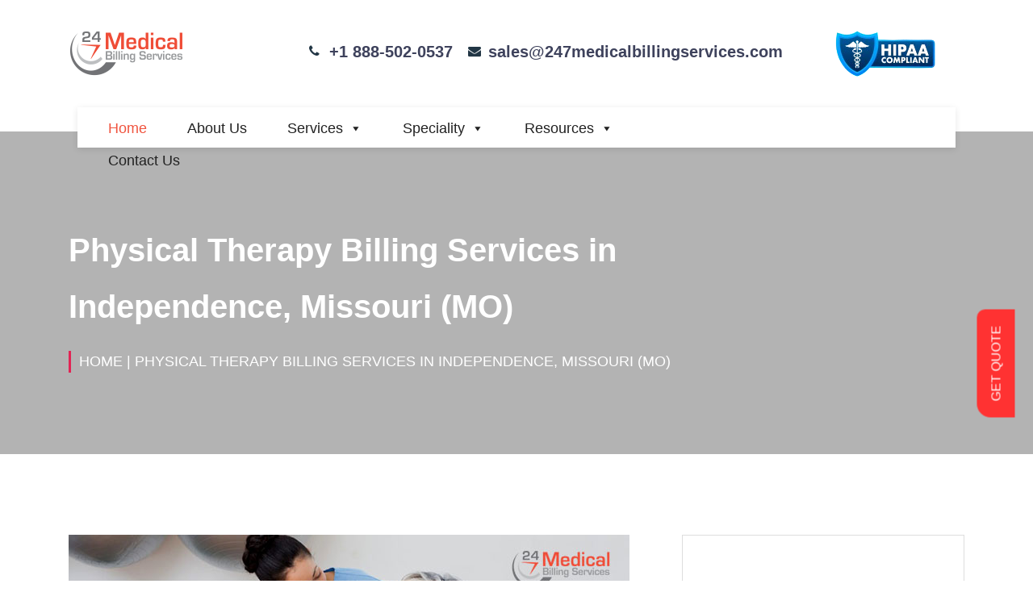

--- FILE ---
content_type: text/html; charset=utf-8
request_url: https://www.247medicalbillingservices.com/physical-therapy-billing-services-independence
body_size: 13656
content:
<!DOCTYPE html>
<html lang="en">
<head>
    <meta http-equiv="Content-Type" content="text/html; charset=UTF-8">
    <link rel="shortcut icon" href="/cropped-Favicon-32x32.png" />
    <link rel="icon" href="/cropped-Favicon-32x32.png" sizes="32x32" />
    <link rel="preload" href="/assets_247/1dfbe.default.include.6625c4.css" as="style" onload="this.rel='stylesheet'">
    <noscript><link rel="stylesheet" href="/assets_247/1dfbe.default.include.6625c4.css"></noscript>
    <link rel="stylesheet" href="https://cdnjs.cloudflare.com/ajax/libs/font-awesome/4.3.0/css/font-awesome.css">
    <meta name="viewport" content="width=device-width, initial-scale=1, maximum-scale=1">
    <meta name="robots" content="index, follow, max-image-preview:large, max-snippet:-1, max-video-preview:-1">
    <title>Physical Therapy Billing Services in Independence, Missouri (MO)</title>
    <meta name="description" content="Leading Physical Therapy Billing Services in Independence, Missouri (MO). Boost your practice revenue with 24/7 Medical Billing Services.">
    <meta name="keywords">
    <link rel="canonical" href="https://www.247medicalbillingservices.com/physical-therapy-billing-services-independence" />
    <link rel="stylesheet" id="elementor-post-51267-css" href="/assets_247/post-51267.css" type="text/css" media="all">
    <link rel="stylesheet" id="wp-block-library-css" href="/assets_247/style.min.css" type="text/css" media="all">
    <link rel="stylesheet" id="megamenu-css" href="/assets_247/style.css" type="text/css" media="all">   
    <link rel="stylesheet" id="slick-style-css" href="/assets_247/slick.css" type="text/css" media="all">   
    <link rel="stylesheet" id="elementor-post-249-css" href="/assets_247/post-249.css" type="text/css" media="all">
    <link rel="stylesheet" id="bootstrap-css" href="/assets_247/bootstrap.min.css" type="text/css" media="all">
    <link rel="stylesheet" id="stellarnav-css" href="/assets_247/stellarnav.css" type="text/css" media="all">   
    <link rel="stylesheet" id="mediguss-master-css" href="/assets_247/master.css" type="text/css" media="all">    
    <link rel="stylesheet" id="ekit-responsive-css" href="/assets_247/responsive.css" type="text/css" media="all">    
    <script src="/assets_247/jquery.min.js" id="jquery-core-js"></script>
    <meta property="og:title" content="Physical Therapy Billing Services in Independence, Missouri (MO)" />
    <meta property="og:description" content="Leading Physical Therapy Billing Services in Independence, Missouri (MO). Boost your practice revenue with 24/7 Medical Billing Services." />
    <meta property="og:image" />
    <meta property="og:url" content="https://www.247medicalbillingservices.com/physical-therapy-billing-services-independence" />
    <meta property="og:type" content="website">
    <style id="wp-custom-css">

       /*  .modal-body {
            overflow: scroll !important;
            height: 400px !important;
        } */
        .emergency__list li a {
            font-size: 16px;
            line-height: 26px;
            color: #223645;
            font-family: "Roboto";
            font-weight: 700;
            text-transform: capitalize;
        }

        .qomodo-entry-content img {
            width: 100%;
        }

        .icon-bar {
            position: fixed;
            top: 50%;
            right: -57px;
            background: #ff3314;
            padding: 8px;
            font-size: 16px !important;
            transform: rotate(90deg);
            color: #fff !important;
            z-index: 9999
        }

        .elementor-249 .elementor-element.elementor-element-a744af4 {
            padding: 110px 0px 0px 0px;
        }

        .single__top2__contact__icon {
            top: 8px
        }

        .icon-bar
        a {
            color: #fff;
            letter-spacing: 5px
        }

        .post .qomodo-post-footer
        .readmore {
            background: #e22454;
            color: #fff
        }

        .tagcloud
        a {
            font-size: 11px !important
        }

            .tagcloud a:hover {
                color: #fff !important
            }

        .news__sidebars ul
        li {
            text-align: left
        }

        .post .qomodo-post-footer .readmore:hover {
            background: #28a745 !important color: #fff !important
        }

        .news__sidebars ul li a:hover, .widget ul li a:hover {
            color: #e22454 !important
        }

        .cpagination .page-link {
            padding: 17px 1px 0px 0px
        }

        .BUTTON_WNR {
            background: #3D94F6;
            background-image: -webkit-linear-gradient(top, #3D94F6, #1E62D0);
            background-image: -moz-linear-gradient(top, #3D94F6, #1E62D0);
            background-image: -ms-linear-gradient(top, #3D94F6, #1E62D0);
            background-image: -o-linear-gradient(top, #3D94F6, #1E62D0);
            background-image: -webkit-gradient(to bottom, #3D94F6, #1E62D0);
            -webkit-border-radius: 20px;
            -moz-border-radius: 20px;
            border-radius: 20px;
            color: #FFF;
            font-family: Garamond;
            font-size: 33px;
            font-weight: 100;
            padding: 16px;
            -webkit-box-shadow: 1px 1px 20px 0 #000;
            -moz-box-shadow: 1px 1px 20px 0 #000;
            box-shadow: 1px 1px 20px 0 #000;
            text-shadow: 1px 1px 20px #000;
            border: solid #337FED 1px;
            text-decoration: none;
            display: inline-block;
            cursor: pointer;
            text-align: center
        }

            .BUTTON_WNR:hover {
                border: solid #337FED 1px;
                background: #1E62D0;
                background-image: -webkit-linear-gradient(top, #1E62D0, #3D94F6);
                background-image: -moz-linear-gradient(top, #1E62D0, #3D94F6);
                background-image: -ms-linear-gradient(top, #1E62D0, #3D94F6);
                background-image: -o-linear-gradient(top, #1E62D0, #3D94F6);
                background-image: -webkit-gradient(to bottom, #1E62D0, #3D94F6);
                -webkit-border-radius: 20px;
                -moz-border-radius: 20px;
                border-radius: 20px;
                text-decoration: none
            }

        .pum-theme-29788 .pum-container, .pum-theme-lightbox .pum-container {
            border: 2px solid #000;
            box-shadow: 0px 0px 6px 0px rgb(2 2 2)
        }

        html.pum-open.pum-open-overlay, html.pum-open.pum-open-overlay.pum-open-fixed .pum-overlay {
            overflow: hidden !important
        }

        div#wpcf7-f41343-o3
        input {
            padding: 15px;
            margin: 10px 0px
        }

        select.wpcf7-form-control.wpcf7-select.wpcf7-validates-as-required.required.valid {
            min-width: 290px;
            max-width: 100% !important;
            margin: 10px 0px;
            border: 1px solid #867e7e
        }

        .wpcf7-form-control-wrap:after {
            display: none
        }

        div#wpcf7-f41539-p41443-o3
        input {
            padding: 15px;
            margin: 10px 0px
        }

        div#custom_html-6 {
            margin-bottom: 0;
            padding: 0
        }

        .stellarnav li
        a {
            padding: 16px 20px
        }

        .qomodo-entry-header .qomodo-entry-title a:hover, h1:hover, h2:hover, h3:hover, h4:hover, h5:hover, h6:hover, .single-post .qomodo-entry-header h2:hover a, .qomodo-entry-header h2:hover
        a {
            color: #090E26
        }

        html, body {
            width: 100%;
            height: 100%;
            margin: 0;
            padding: 0;
            overflow-x: hidden
        }

        .feedback {
            background-color: #ff3232;
            color: white;
            padding: 10px 20px 10px 20px;
            border-radius: 17px 10px 0px 0;
            border: none
        }

        #mybutton {
            position: fixed;
            bottom: 246px;
            right: -21px;
            transform: rotate(270deg);
            z-index: 99999
        }

        .page-id-796
        #mybutton {
            display: none
        }
    </style>
    <style>
        iframe {
            height: 400px;
        }
    </style>

    <style>
        @media only screen and (min-width: 768px) {
            .elementor-60887 .elementor-element.elementor-element-6465f2ef {
                width: 19.06%;
            }

            .elementor-60887 .elementor-element.elementor-element-a9090f3 {
                width: 52.777%;
            }

            .elementor-60887 .elementor-element.elementor-element-5ca3e0e3 {
                width: 27.827%;
            }
        }

        .elementor-60887 .elementor-element.elementor-element-2a0253f3 .elementor-heading-title {
            color: #FF3A84;
            font-size: 37px;
            font-weight: 500;
        }

        .elementor-60887 .elementor-element.elementor-element-5ca3e0e3.elementor-column.elementor-element[data-element_type="column"] > .elementor-widget-wrap.elementor-element-populated {
            align-content: center;
            align-items: center;
        }

        .elementor-60887 .elementor-element.elementor-element-6465f2ef.elementor-column.elementor-element[data-element_type="column"] > .elementor-widget-wrap.elementor-element-populated {
            align-content: center;
            align-items: center;
        }

        .elementor-60887 .elementor-element.elementor-element-cddbbe1 .elementor-button {
            font-size: 12px;
            fill: #FFFFFF;
            color: #FFFFFF;
            background-color: #2993C9;
            border-style: solid;
            border-width: 1px 1px 1px 1px;
            border-color: #2993C9;
            border-radius: 3px 3px 3px 3px;
        }

        .elementor-60887 .elementor-element.elementor-element-5c70e6d3 {
            border-style: solid;
            border-width: 5px 0px 0px 0px;
            border-color: #0085C6;
            box-shadow: 0px 0px 10px 0px rgba(0.006889343261727276, 0.006889343261727276, 0.006889343261727276, 0.22);
            transition: background 0.3s, border 0.3s, border-radius 0.3s, box-shadow 0.3s;
            margin-top: 20px;
            margin-bottom: 20px;
            padding: 20px 0px 0px 0px;
        }

        .elementor-60887 .elementor-element.elementor-element-1586296a .elementor-icon-wrapper {
            text-align: center;
        }
    </style>

    <script src="/assets_247/autoptimize_47f103c54e7d9b7302e14a6c8ce2477e.js"></script>




    <style type="text/css">
        iframe#_hjRemoteVarsFrame {
            display: none !important;
            width: 1px !important;
            height: 1px !important;
            opacity: 0 !important;
            pointer-events: none !important;
        }
    </style>
    <style>
        .jsml_textbox input:focus, .jsml_textbox textarea:focus {
            border-color: #0275d8 !important;
            outline: 0;
        }

        .jsmlbtn {
            font-weight: 400;
            text-align: center;
            vertical-align: middle;
            user-select: none;
            border: 1px solid #0000;
            padding: .65rem 1rem;
            ;
            line-height: 1.5;
            border-radius: .25rem;
            transition: color .15s ease-in-out,background-color .15s ease-in-out,border-color .15s ease-in-out,-webkit-box-shadow .15s ease-in-out;
            transition: color .15s ease-in-out,background-color .15s ease-in-out,border-color .15s ease-in-out,box-shadow .15s ease-in-out;
            transition: color .15s ease-in-out,background-color .15s ease-in-out,border-color .15s ease-in-out,box-shadow .15s ease-in-out,-webkit-box-shadow .15s ease-in-out;
        }

        .jsmlbtn_send {
            background-color: #0275d8;
            border-color: #0275d8;
            color: #fff;
            background-image: none !important;
            box-shadow: none !important;
            text-shadow: none !important;
        }

        .jsmlbtn_cancel, .jsmlbtn_white {
            background-color: #0000;
            border: 1px solid #e2e5ec;
            color: #595d6e;
        }

        .pagination-btn {
            padding: 2px 11px;
            margin: 3px;
            background:#f8f8f8;
            border: 1px solid #ccc;
        }

            .pagination-btn.active {
                background-color: #e22454;
                color: white;
                font-weight: bold;
                cursor: default;
            }

        .qomodo-entry-content a {
            color: blue;
        }
        </style>

    <!-- Google Tag Manager -->
    <script>
        (function (w, d, s, l, i) {
            w[l] = w[l] || []; w[l].push({
                'gtm.start':
                    new Date().getTime(), event: 'gtm.js'
            }); var f = d.getElementsByTagName(s)[0],
                j = d.createElement(s), dl = l != 'dataLayer' ? '&l=' + l : ''; j.async = true; j.src =
                    'https://www.googletagmanager.com/gtm.js?id=' + i + dl; f.parentNode.insertBefore(j, f);
        })(window, document, 'script', 'dataLayer', 'GTM-TMKW45R');</script>
    <!-- End Google Tag Manager -->

    <!-- Google tag (gtag.js) -->

    <script type="application/ld+json">
        {
          "@context": "https://schema.org",
          "@type": "Organization",
          "name": "247MedicalBillingServices",
          "url": "https://www.247medicalbillingservices.com/",
          "logo": "https://www.247medicalbillingservices.com/assets_247/247logo.png",
          "sameAs": [
            "https://www.facebook.com/247MBS/",
            "https://twitter.com/247MBServices",
            "https://www.instagram.com/247mbs/",
            "https://www.youtube.com/channel/UCnXCz_45u1QKChv5z7BbLAw",
            "https://www.linkedin.com/company/6443783/"
          ]
        }
    </script>
    
    <script type="application/ld+json">
        {
          "@context": "https://schema.org",
          "@type": "ProfessionalService",
          "name": "24/7 MEDICAL BILLING SERVICES",
          "image": "https://www.247medicalbillingservices.com/assets_247/247logo.png",
          "@id": " https://www.247medicalbillingservices.com/service/",
          "url": "https://www.247medicalbillingservices.com/",
          "telephone": "+1 888-502-0537",
          "address": {
            "@type": "PostalAddress",
            "streetAddress": "2028 E Ben White Blvd, #240-1030",
            "addressLocality": "Austin",
            "addressRegion": "TX",
            "postalCode": "78741",
            "addressCountry": "US"
          },
          "geo": {
            "@type": "GeoCoordinates",
            "latitude": 30.217048,
            "longitude": -97.74324159999999
          },
          "openingHoursSpecification": {
            "@type": "OpeningHoursSpecification",
            "dayOfWeek": [
              "Monday",
              "Tuesday",
              "Wednesday",
              "Thursday",
              "Friday",
              "Saturday",
              "Sunday"
            ],
            "opens": "00:00",
            "closes": "23:59"
          },
          "sameAs": [
            "https://www.facebook.com/247MBS/",
            "https://twitter.com/247MBServices",
            "https://www.instagram.com/247mbs/",
            "https://www.youtube.com/channel/UCnXCz_45u1QKChv5z7BbLAw",
            "https://www.linkedin.com/company/6443783/",
            "https://www.247medicalbillingservices.com"
          ]
        }
    </script>

    <script type="application/ld+json">
        {
          "@context": "https://schema.org",
          "@type": "ProfessionalService",
          "name": "24/7 MEDICAL BILLING SERVICES",
          "image": "https://www.247medicalbillingservices.com/assets_247/247logo.png",
          "@id": "https://www.247medicalbillingservices.com/service/",
          "url": "https://www.247medicalbillingservices.com/",
          "telephone": "+1 888-502-0537",
          "address": {
            "@type": "PostalAddress",
            "streetAddress": "28405 Osborn Rd,",
            "addressLocality": "Cleveland",
            "addressRegion": "OH",
            "postalCode": "44140",
            "addressCountry": "US"
          },
          "geo": {
            "@type": "GeoCoordinates",
            "latitude": 41.481859,
            "longitude": -81.9339361
          },
          "openingHoursSpecification": {
            "@type": "OpeningHoursSpecification",
            "dayOfWeek": [
              "Monday",
              "Tuesday",
              "Wednesday",
              "Thursday",
              "Friday",
              "Saturday",
              "Sunday"
            ],
            "opens": "00:00",
            "closes": "23:59"
          },
          "sameAs": [
            "https://www.facebook.com/247MBS/",
            "https://twitter.com/247MBServices",
            "https://www.instagram.com/247mbs/",
            "https://www.youtube.com/channel/UCnXCz_45u1QKChv5z7BbLAw",
            "https://www.linkedin.com/company/6443783/",
            "https://www.247medicalbillingservices.com"
          ]
        }
    </script>
    <script type="application/ld+json">
        {
          "@context": "https://schema.org",
          "@type": "ProfessionalService",
          "name": "24/7 MEDICAL BILLING SERVICES",
          "image": "https://www.247medicalbillingservices.com/assets_247/247logo.png",
          "@id": "https://www.247medicalbillingservices.com/service/",
          "url": "https://www.247medicalbillingservices.com/",
          "telephone": "+1 888-502-0537",
          "address": {
            "@type": "PostalAddress",
            "streetAddress": "16192 Coastal Hwy,",
            "addressLocality": "Lewes",
            "addressRegion": "DE",
            "postalCode": "19958",
            "addressCountry": "US"
          },
          "geo": {
            "@type": "GeoCoordinates",
            "latitude": 38.765153,
            "longitude": -75.2117057
          },
          "openingHoursSpecification": {
            "@type": "OpeningHoursSpecification",
            "dayOfWeek": [
              "Monday",
              "Tuesday",
              "Wednesday",
              "Thursday",
              "Friday",
              "Saturday",
              "Sunday"
            ],
            "opens": "00:00",
            "closes": "23:59"
          },
          "sameAs": [
            "https://www.facebook.com/247MBS/",
            "https://twitter.com/247MBServices",
            "https://www.instagram.com/247mbs/",
            "https://www.youtube.com/channel/UCnXCz_45u1QKChv5z7BbLAw",
            "https://www.linkedin.com/company/6443783/",
            "https://www.247medicalbillingservices.com"
          ]
        }
    </script>

</head>
<body class="home page-template page-template-elementor_header_footer page page-id-249 mega-menu-primary elementor-default elementor-template-full-width elementor-kit-51184 elementor-page elementor-page-249 e--ua-blink e--ua-chrome e--ua-webkit" data-elementor-device-mode="desktop" data-new-gr-c-s-check-loaded="14.1076.0" data-gr-ext-installed="" cz-shortcut-listen="true">

    <div class="qomodo-body-innner-content">
        <div id="mybutton">
            <button class="newsidepop feedback pum-trigger" style="cursor: pointer;">GET QUOTE</button>
        </div>
        <div class="header__area2 style1 qomodo__header d-none d-lg-block">
            <div class="container-fluid">
                <div class="row">
                    <div class="col-lg-3 align-self-center">
                        <div class="logo">
                            <a class="logo" href="/">
                                <img class="img-fluid" src="/assets_247/247logo.png" alt="24/7 Medical Billing Services">
                            </a>
                        </div>
                    </div>
                    <div class="col-lg-9  align-self-center text-right">
                        <div class="header__top__contacts">
                            <div class="single__top2__contact text-left">
                                <div class="single__top2__contact__icon"> <i class="fa fa-phone"></i></div>
                                <p></p>
                                <h6><a href="tel:&#x2B;18885020537">&#x2B;1 888-502-0537</a></h6>                             
                            </div>
                            <div class="single__top2__contact text-left">
                                <div class="single__top2__contact__icon"> <i class="fa fa-envelope"></i></div>
                               
                                <h6><a href="mailto:sales@247medicalbillingservices.com">sales@247medicalbillingservices.com</a></h6>
                            </div>
                            <div class="single__top2__contact text-left">
                                <div class="single__top2__contact__icon"></div>

                                <a target="_blank" href="https://app.sprinto.com/trust-center/view/96e63a5b-f2a3-48f7-91e7-45021296275f">
                                    <img src="https://www.247medicalbillingservices.com/assets/images/hippa-small_without_backgound.png" />
                                </a>
                            </div>
                        </div>
                    </div>
                </div>
            </div>
        </div>
        <div class="menu__area2" id="header__">
            <div class="container-fluid">
                <div class="row">
                    <div class="col-3 d-lg-none align-self-center">
                        <div class="logo"><a href="/"><img class="img-fluid" src="/assets_247/247logo.png" alt="24/7 Medical Billing Services"></a></div>
                    </div>

                    



                    <div class="col-9 align-self-center newm">
                        <div class="main-menu main-menu2">
                            <div id="mega-menu-wrap-primary" class="mega-menu-wrap">
                                <div class="mega-menu-toggle">
                                    <div class="mega-toggle-blocks-left"></div>
                                    <div class="mega-toggle-blocks-center"></div>
                                    <a target="_blank" href="https://app.sprinto.com/trust-center/view/96e63a5b-f2a3-48f7-91e7-45021296275f">
                                        <img src="https://www.247medicalbillingservices.com/assets/images/hippa-small_without_backgound.png" style="padding-top: 1px;margin-top: 9%;">
                                    </a>
                                    <div class="mega-toggle-blocks-right">
                                        <div class="mega-toggle-block mega-menu-toggle-block mega-toggle-block-1" id="mega-toggle-block-1" tabindex="0"><span class="mega-toggle-label" role="button" aria-expanded="false"><span class="mega-toggle-label-closed">MENU</span><span class="mega-toggle-label-open">MENU</span></span></div>
                                    </div>
                                </div>
                                <ul id="mega-menu-primary" class="mega-menu max-mega-menu mega-menu-horizontal" data-event="hover" data-effect="fade_up" data-effect-speed="200" data-effect-mobile="disabled" data-effect-speed-mobile="0" data-mobile-force-width="body" data-second-click="go" data-document-click="collapse" data-vertical-behaviour="accordion" data-breakpoint="600" data-unbind="true" data-mobile-state="collapse_all" data-hover-intent-timeout="300" data-hover-intent-interval="100">
                                    <li class="mega-menu-item mega-menu-item-type-post_type mega-menu-item-object-page mega-menu-item-home mega-current-menu-item mega-page_item mega-page-item-249 mega-current_page_item mega-align-bottom-left mega-menu-flyout mega-menu-item-36945" id="mega-menu-item-36945"><a class="mega-menu-link" href="/" tabindex="0">Home</a></li>
                                    <li class="mega-menu-item mega-menu-item-type-post_type mega-menu-item-object-page mega-menu-item-has-children mega-align-bottom-left mega-menu-flyout mega-hide-arrow mega-menu-item-266" id="mega-menu-item-266">
                                        <a class="mega-menu-link" href="/about-us/" aria-haspopup="true" aria-expanded="false" tabindex="0">About Us<span class="mega-indicator" data-has-click-event="true"></span></a>
                                        <ul class="mega-sub-menu">
                                            <li class="mega-menu-item mega-menu-item-type-post_type mega-menu-item-object-page mega-menu-item-36893" id="mega-menu-item-36893"><a class="mega-menu-link" href="/why-choose-24-7-mbs">Why Choose 24/7 MBS?</a></li>
                                            <li class="mega-menu-item mega-menu-item-type-post_type mega-menu-item-object-page mega-menu-item-1311" id="mega-menu-item-1311"><a class="mega-menu-link" href="/mission-and-vision">Mission & Vision</a></li>
                                            <li class="mega-menu-item mega-menu-item-type-post_type mega-menu-item-object-page mega-menu-item-1311" id="mega-menu-item-1311"><a class="mega-menu-link" href="/testimonials">Testimonials</a></li>
                                        </ul>
                                    </li>
                                    <li class="mega-menu-item mega-menu-item-type-post_type mega-menu-item-object-page mega-menu-item-has-children mega-align-bottom-left mega-menu-flyout mega-menu-item-276" id="mega-menu-item-276">
                                        <a class="mega-menu-link" href="/service/" aria-haspopup="true" aria-expanded="false" tabindex="0">Services<span class="mega-indicator" data-has-click-event="true"></span></a>
                                        <ul class="mega-sub-menu">
                                            <li class="mega-menu-item mega-menu-item-type-post_type mega-menu-item-object-qomodo-service mega-menu-item-29668" id="mega-menu-item-29668"><a class="mega-menu-link" href="/services/medical-billing-services/">Medical Billing Services</a></li>
                                            <li class="mega-menu-item mega-menu-item-type-post_type mega-menu-item-object-qomodo-service mega-menu-item-29669" id="mega-menu-item-29669"><a class="mega-menu-link" href="/services/medical-coding-services/">Medical Coding Services</a></li>
                                            <li class="mega-menu-item mega-menu-item-type-post_type mega-menu-item-object-qomodo-service mega-menu-item-29670" id="mega-menu-item-29670"><a class="mega-menu-link" href="/services/insurance-credentialing-services/">Credentialing Services</a></li>
                                            <li class="mega-menu-item mega-menu-item-type-post_type mega-menu-item-object-qomodo-service mega-menu-item-29671" id="mega-menu-item-29671"><a class="mega-menu-link" href="/services/denial-management-services/">Denial Management</a></li>
                                            <li class="mega-menu-item mega-menu-item-type-post_type mega-menu-item-object-qomodo-service mega-menu-item-29672" id="mega-menu-item-29672"><a class="mega-menu-link" href="/services/eligibility-verification/">Eligibility Verification</a></li>
                                            <li class="mega-menu-item mega-menu-item-type-post_type mega-menu-item-object-qomodo-service mega-menu-item-42198" id="mega-menu-item-42198"><a class="mega-menu-link" href="/services/revenue-cycle-management/">Revenue Cycle Management</a></li>
                                        </ul>
                                    </li>
                                    <li class="mega-menu-item mega-menu-item-type-post_type mega-menu-item-object-page mega-menu-item-has-children mega-align-bottom-left mega-menu-flyout mega-menu-item-1313" id="mega-menu-item-1313">
                                        <a class="mega-menu-link" href="/speciality/" aria-haspopup="true" aria-expanded="false" tabindex="0">Speciality<span class="mega-indicator" data-has-click-event="true"></span></a>
                                        <ul class="mega-sub-menu">
                                            <li class="mega-menu-item mega-menu-item-type-post_type mega-menu-item-object-specialties mega-menu-item-1387" id="mega-menu-item-1387"><a class="mega-menu-link" href="/specialties/durable-medical-equipments-billing-services/">DME Billing</a></li>
                                            <li class="mega-menu-item mega-menu-item-type-post_type mega-menu-item-object-specialties mega-menu-item-40085" id="mega-menu-item-40085"><a class="mega-menu-link" href="/specialties/pharmacy-billing-services/">Pharmacy Billing Services</a></li>
                                            <li class="mega-menu-item mega-menu-item-type-post_type mega-menu-item-object-specialties mega-menu-item-1385" id="mega-menu-item-1385"><a class="mega-menu-link" href="/specialties/mental-health-billing-services/">Mental Health Billing</a></li>
                                            <li class="mega-menu-item mega-menu-item-type-post_type mega-menu-item-object-specialties mega-menu-item-1382" id="mega-menu-item-1382"><a class="mega-menu-link" href="/specialties/emergency-room-billing-services/">Emergency Room Billing</a></li>
                                            <li class="mega-menu-item mega-menu-item-type-post_type mega-menu-item-object-specialties mega-menu-item-39081" id="mega-menu-item-39081"><a class="mega-menu-link" href="/specialties/ambulatory-surgical-center-billing-services/">ASC Billing Services</a></li>
                                            <li class="mega-menu-item mega-menu-item-type-post_type mega-menu-item-object-specialties mega-menu-item-39097" id="mega-menu-item-39097"><a class="mega-menu-link" href="/specialties/radiology-billing-services/">Radiology Billing Services</a></li>
                                        </ul>
                                    </li>
                                    <li class="mega-menu-item mega-menu-item-type-custom mega-menu-item-object-custom mega-menu-item-has-children mega-align-bottom-left mega-menu-flyout mega-menu-item-47947" id="mega-menu-item-47947">
                                        <a class="mega-menu-link" aria-haspopup="true" aria-expanded="false" tabindex="0">Resources<span class="mega-indicator" data-has-click-event="true"></span></a>
                                        <ul class="mega-sub-menu">
                                            <li class="mega-menu-item mega-menu-item-type-post_type mega-menu-item-object-page mega-menu-item-279" id="mega-menu-item-279"><a class="mega-menu-link" href="/blogs/">Blog</a></li>
                                            <li class="mega-menu-item mega-menu-item-type-post_type mega-menu-item-object-page mega-menu-item-47948" id="mega-menu-item-47948"><a class="mega-menu-link" href="/press-release/">Press Release</a></li>
                                            <li class="mega-menu-item mega-menu-item-type-post_type mega-menu-item-object-page mega-menu-item-47949" id="mega-menu-item-47949"><a class="mega-menu-link" href="/case-study/">Case Study</a></li>
                                            <li class="mega-menu-item mega-menu-item-type-post_type mega-menu-item-object-page mega-menu-item-52244" id="mega-menu-item-52244"><a class="mega-menu-link" href="/infographics/">Infographics</a></li>
                                            <li class="mega-menu-item mega-menu-item-type-post_type mega-menu-item-object-page mega-menu-item-52244" id="mega-menu-item-52244"><a class="mega-menu-link" href="/whitepaper/">Whitepaper</a></li>
                                            <li class="mega-menu-item mega-menu-item-type-post_type mega-menu-item-object-page mega-menu-item-52244" id="mega-menu-item-52244"><a class="mega-menu-link" href="/e-books/">E Books</a></li>
                                            <li class="mega-menu-item mega-menu-item-type-post_type mega-menu-item-object-page mega-menu-item-47978" id="mega-menu-item-47978"><a class="mega-menu-link" href="/medical-billing-videos/">Medical Billing Videos</a></li>
                                            <li class="mega-menu-item mega-menu-item-type-post_type mega-menu-item-object-page mega-menu-item-56437" id="mega-menu-item-56437"><a class="mega-menu-link" href="/glossary">Medical Billing Glossary</a></li>
                                        </ul>
                                    </li>
                                    <li class="mega-menu-item mega-menu-item-type-post_type mega-menu-item-object-page mega-align-bottom-left mega-menu-flyout mega-menu-item-858" id="mega-menu-item-858"><a class="mega-menu-link" href="/contact-us/" tabindex="0">Contact Us</a></li>
                                </ul>
                            </div>
                        </div>
                    </div>
                </div>
            </div>
        </div>
        

<section class="elementor-section elementor-inner-section elementor-element elementor-element-4cc53fa elementor-section-boxed elementor-section-height-default elementor-section-height-default" data-id="4cc53fa" data-element_type="section">
    


    
    <div style="background-image: url(http://www.exoticplaces.site/assets/speciality-banner/2023/Physical-Theraphy.jpg); " class="welcome__inner__area inner__bg  style1  banner-bg bg-overlay">
        <div class="container">
            <div class="row">
                <div class="col-lg-10">
                    <div class="welcome__text">
                        <h1>
                            Physical Therapy Billing Services in Independence, Missouri (MO)
                        </h1><div class="page__link"><a href="/">Home</a> | Physical Therapy Billing Services in Independence, Missouri (MO)</div>
                    </div>
                </div>
            </div>
        </div>
    </div>
</section>

<main id="site-content" class="qomodo-main-container blog-single" role="main">
    <div class="container">
        <div class="row">
            <div class="col-lg-8 col-md-12 sperightscls">
                <article id="post-29650" class="qomodo-post-content post-single post-29650 qomodo-service type-qomodo-service status-publish hentry">

                    <div class="news__details__location">
                        <div class="single-blog-section-img-tag">  </div>
                        <div class="news__details">
                            <img src="https://www.247medicalbillingservices.com/wp-content/uploads/2021/03/physical-theropy.jpg" alt="Physical Therapy Billing Services in Independence, Missouri (MO)">
                            <noscript>
                                <img src="https://www.247medicalbillingservices.com/wp-content/uploads/2021/03/physical-theropy.jpg" alt="Physical Therapy Billing Services in Independence, Missouri (MO)">
                            </noscript>
                        </div>
                    </div>

                    <div class="qomodo-post-body clearfix">
                        <header class="qomodo-entry-header heading">
                            <div class="single-blog-section-img-tag"></div><h2>
                                Physical Therapy Billing Services in Independence, Missouri (MO)
                            </h2><div class="single-blog-section-author">
                                <ul>
                                    <li><i class="fa fa-user"></i><a href="https://www.247medicalbillingservices.com/author/medical/"> 24/7 Medical Billing Services</a> </li>
                                    <li><i class="fa fa-clock"></i> 4 Mins Read</li>
                                </ul>
                            </div>
                        </header>
                        <div class="qomodo-entry-content clearfix">
                            <p style="text-align: justify;"><strong>Queen of trails is mastered with computerized billing service</strong>
The city of Independence is mostly commonly known as the queen of trials. This is one of the most popular cities in the country and you can easily explore the city. There are many tourist places to explore in the city and also it is good to use the city as the attractive places. Library and museum are the best places to visit in the city. 247 medical billing services is one of the booms in the medical industry and most of the people are moving towards this.</p>
<p style="text-align: justify;">This is the best billing service in the country with largest billing service provider that can help you to increase the billing service. The <strong><a href="https://www.247medicalbillingservices.com/">247 medical billing services</a> </strong>will help you in achieving the better service which can help the people to work with better solution. The service will be available through the year and can be accessed any time.</p>
<p style="text-align: justify;">Physical therapy is one of the most important services which give back the movement of muscles for the patients. It is considered that more than 25% of the outpatients who are getting treated for this physical therapy are getting proper reimbursements. When it comes to outpatients, hospitals can earn income when some of the specific codes are used. Our billing service use right codes which will help medical industry to earn money.</p>

<h3 style="text-align: justify;"><span style="color: #000000;"><strong>Why our services stand better?</strong></span></h3>
<ul style="text-align: justify;">
 	<li>We have implemented right usage of KM modifier</li>
 	<li>We have flawless software for tackling bills</li>
 	<li>We provide 100% of data security</li>
 	<li>Every single file is electronically stored</li>
 	<li>Our softwares are available in affordable prices</li>
 	<li>We provide 100% <strong><a href="https://www.hhs.gov/hipaa/index.html">HIPAA compliance</a></strong></li>
 	<li>We provide right AR follow up</li>
 	<li>We are best in answering your doubt calls</li>
</ul>
<h3 style="text-align: justify;"><span style="color: #000000;"><strong>Correct usage of KM modifier</strong></span></h3>
<p style="text-align: justify;">In most of the medical industries, KM modifier is being used. This software will not take many records. They will only take few records which seem to give only less revenue for any medical industry. So people of medical industry must be careful with KM modifier while entering such details of patients.</p>

<h3 style="text-align: justify;"><span style="color: #000000;"><strong>Perfect software</strong></span></h3>
<p style="text-align: justify;">Since we have got better software for tackling all these dealings with healing the muscles sores, we have got best client satisfaction from our clients. The softwares which we use are specially customized and they are advanced which helps in specific sectors to deal with getting good level of revenues from reimbursements and claims without getting any of the denials.</p>
<p style="text-align: justify;">Softwares which we are using is most advanced and they are listed below</p>

<ul style="text-align: justify;">
 	<li>Advanced MD</li>
 	<li>Healthfusion</li>
 	<li>All scripts PM</li>
 	<li>Kareo</li>
 	<li>Athena Collector</li>
 	<li>Nextgen</li>
 	<li>Brightree</li>
 	<li>Medisoft</li>
 	<li>NueMD</li>
 	<li>Epic</li>
</ul>
<p style="text-align: justify;">These are just some of the softwares which we are using in our billing services which help our clients to get 100% satisfaction.</p>

<h4 style="text-align: justify;"><span style="color: #000000;"><strong>Electronic health record</strong></span></h4>
<p style="text-align: justify;">All of our records are stored in electronic way so there is no need for any kind of paper work. We have created better services for storing all the information of the patient which helps staffs to retrieve records at any time.</p>

<h4 style="text-align: justify;"><span style="color: #000000;"><strong>Data security</strong></span></h4>
<p style="text-align: justify;">All the data which we have stored is given perfect security levels with right username and password. Our softwares have secured log ins which can’t be hacked.</p>

<h4 style="text-align: justify;"><span style="color: #000000;"><strong>Better prices</strong></span></h4>
<p style="text-align: justify;">We offer our services as a whole package in better cost effective pricing when compared with others in market. We deliver best services for the worth of prices. We have some of the happy clients who are satisfied with our minimum pricing levels.</p>

<h4 style="text-align: justify;"><span style="color: #000000;"><strong>Free analysis</strong></span></h4>
<p style="text-align: justify;">We check to all your records for free as a part of our billing service. We have got experts who are ready to do services in any financial as well as technical analysis.</p>
<p style="text-align: justify;">By utilizing our services, your medical industry can get good revenue without any issues. The revenue level will automatically rise when you are signing up with us. The medical industry will get good <strong><a href="https://www.247medicalbillingservices.com/services/revenue-cycle-management/">Revenue Cycle Management (RCM)</a></strong> when our services are offered. By using our services there are good options for raising the standards of your medical industry.</p>
<p style="text-align: justify;">Physicians will get more time to spend with patients and our user friendly software will be helpful for coping up with heavy schedules. The practice management software which our services are implementing will give time to calculate with better speed and efficiency. Just give us a call to know about <strong><a href="https://www.247medicalbillingservices.com/specialties/physical-theraphy/">physical therapy billing services</a></strong> which we are offering at fewer rates.</p>
<p style="text-align: left;"></p>

                        </div>
                    </div>
                </article>

            </div>
            <div class="col-lg-4 col-md-12">
                <div class="service__details__box">
                    <div class="emergency__service">
                        <div class="emergency__list__area">
                            <div class="emergency__list__wrap">
                                <div class="heading heading3"><h5 class="heading__top1">Round the clock services</h5></div><div class="emergency__list">
                                    <ul>
                                        <li>
                                            <a href="/states/medical-billing-services-california/"> California</a>
                                        </li>
                                        <li>
                                            <a href="/states/medical-billing-services-delaware/"> Delaware</a>
                                        </li>
                                        <li>
                                            <a href="/states/medical-billing-services-florida/"> Florida</a>
                                        </li>
                                        <li>
                                            <a href="/states/medical-billing-services-georgia/"> Georgia</a>
                                        </li>
                                        <li>
                                            <a href="/states/medical-billing-services-ohio/"> Ohio</a>
                                        </li>
                                        <li>
                                            <a href="/states/medical-billing-services-michigan/"> Michigan</a>
                                        </li>
                                        <li>
                                            <a href="/states/medical-billing-service-new-york/"> New York</a>
                                        </li>
                                        <li>
                                            <a href="/states/medical-billing-services-texas/"> Texas</a>
                                        </li>
                                    </ul>
                                </div>
                            </div><div class="emergency__btn__group">
                                <a class="btn_one fullbtn" target="_blank" rel="nofollow" title="View All States" href="/states-we-serve-medical-billing-services">View All States</a>
                            </div>
                        </div>
                    </div>
                </div>


                <div class="service__details__box spands">
                    <div class="emergency__service">
                        <div class="emergency__list__area">
                            <div class="emergency__list__wrap">
                                <div class="heading heading3">
                                    <h5 class="heading__top1">24/7 Support for</h5>
                                </div>
                                <div class="emergency__list">
                                    <ul>
                                        <li><a href="/specialties/durable-medical-equipments-billing-services"> Durable Medical Equipments  </a></li>
                                        <li><a href="/specialties/psychiatric-billing-services"> Psychiatry Billing  </a></li>
                                        <li><a href="/specialties/mental-health-billing-services"> Mental Health  </a></li>
                                        <li><a href="/specialties/chiropractic-billing-services"> Chiropractic  </a></li>
                                        <li><a href="/specialties/family-practice-billing-services"> Family Practice  </a></li>
                                        <li><a href="/specialties/emergency-room-billing-services"> Emergency Room  </a></li>

                                    </ul>
                                </div>
                                <div class="emergency__btn__group">
                                    <a class="btn_one fullbtn" target="_blank" rel="nofollow" title="View All Speciality" href="/speciality">View All Speciality</a>
                                </div>

                            </div>
                        </div>
                    </div>
                </div>
                
<div class="contactrightsides" id="sticky-form">
    <div class="screen-reader-response">
        <div class="heading heading3">
            <h5 class="heading__top1">Get a Quote</h5>
        </div>        
        <p role="status" aria-live="polite" aria-atomic="true"></p>
        <ul></ul>
    </div>

    <form method="post" class="custom-form">
        <div class="contactforms">

            <div style="display:none">
                <input type="text" class="form-control GoogleCaptchaToken" name="GoogleCaptchaToken" />
                <input type="text" value="https://www.247medicalbillingservices.com/physical-therapy-billing-services-independence" id="page_url" name="page_url" />
            </div>


            <div class="rowfields">
                <span class="wpcf7-form-control-wrap" data-name="text-971">
                    <input required type="text" name="name" value="" size="40" class="wpcf7-form-control wpcf7-text wpcf7-validates-as-required" placeholder="Name...">
                </span>
            </div><div class="rowfields">
                <span class="wpcf7-form-control-wrap" data-name="email-697">
                    <input required type="email" name="email" value="" class="wpcf7-form-control wpcf7-text wpcf7-email wpcf7-validates-as-required wpcf7-validates-as-email" aria-required="true" aria-invalid="false" placeholder="Email">
                </span>
            </div>
            <div class="rowfields">
                <span class="wpcf7-form-control-wrap" data-name="tel-608">
                    <input type="tel" required name="phone" value="" class="wpcf7-form-control wpcf7-text wpcf7-tel wpcf7-validates-as-required wpcf7-validates-as-tel" aria-required="true" aria-invalid="false" placeholder="Phone No">
                </span>
            </div>

            <div class="rowfields">
                <span class="wpcf7-form-control-wrap" data-name="tel-608">
                    <input type="text" required name="state" value="" class="wpcf7-form-control wpcf7-text wpcf7-tel wpcf7-validates-as-required wpcf7-validates-as-tel" aria-required="true" aria-invalid="false" placeholder="State">
                </span>
            </div>           
            <div class="rowfields">
                <span class="wpcf7-form-control-wrap" data-name="menu-883">
                    <select required name="speciality" class="wpcf7-form-control wpcf7-select" aria-invalid="false"><option value="Medical Billing Services">Medical Billing Services</option><option value="Revenue Cycle Management">Revenue Cycle Management</option><option value="Medical Coding Services">Medical Coding Services</option><option value="Credentialing Services">Credentialing Services</option><option value="Denial Management Services">Denial Management Services</option><option value="Eligibility Verification">Eligibility Verification</option></select>
                </span>
            </div><br><div class="center">
                <button type="submit" class="wpcf7-form-control has-spinner wpcf7-submit btn_one fullbtn">Submit</button>
                <span class="wpcf7-spinner"></span>
            </div>
        </div>
    <input name="__RequestVerificationToken" type="hidden" value="CfDJ8NCgkws9W1xCvVDwBc0HUCqEpai4qFADEJ0u1HZBgH9Q2ttywPSBNB_8KU_D-l7NTpUXjWk4lIx-q_7_2XyrhD0GkSsgIwTqbFzDP6sFpEy4aLrPckp680CqfWBqGuPlBqLnSKiqz3TGS0gcVKuykv8" /></form>
</div>


            </div>
        </div>
    </div>

</main>
<div class="bottomfooter">
    <div class="wpcf7 js" id="wpcf7-f29402-o6" lang="en-US" dir="ltr">
        <div class="screen-reader-response">
            <p role="status" aria-live="polite" aria-atomic="true"></p>
            <ul></ul>
        </div>
        <form class="wpcf7-form resetting custom-form" aria-label="Contact form" data-status="resetting">           
            <div class="container">
                <div class="cta__area">
                    <div class="row">

                        <div style="display:none">
                            <input type="text" class="form-control GoogleCaptchaToken" name="GoogleCaptchaToken">                           
                        </div>
                        <div class="col-lg align-self-center">
                            <div class="single__cta">
                                <div class="single__cta__icon">
                                    <p>
                                        <img src="https://www.247medicalbillingservices.com/wp-content/uploads/2021/01/location.png" alt=" Choose Your Location ">
                                    </p>
                                </div>
                                <div class="single__cata__text">
                                    <div class="newtextbox">
                                        <p>
                                            <span class="wpcf7-form-control-wrap" data-name="text-836">
                                                <input required size="40" class="wpcf7-form-control wpcf7-text wpcf7-validates-as-required" aria-required="true" aria-invalid="false" placeholder="Name" value="" type="text" name="name">
                                            </span>
                                        </p>
                                    </div>
                                    <p>
                                        <span class="wpcf7-form-control-wrap" data-name="cta__select1">
                                            <select required class="wpcf7-form-control wpcf7-select wpcf7-validates-as-required niceselect" id="cta__select" aria-required="true" aria-invalid="false" name="state">
                                                <option value="Alabama">Alabama</option>
                                                <option value="Alaska">Alaska</option>
                                                <option value="Arizona">Arizona</option>
                                                <option value="Arkansas">Arkansas</option>
                                                <option value="California">California</option>
                                                <option value="Colorado">Colorado</option>
                                                <option value="Connecticut">Connecticut</option>
                                                <option value="Delaware">Delaware</option>
                                                <option value="Florida">Florida</option>
                                                <option value="Georgia">Georgia</option>
                                                <option value="Hawaii">Hawaii</option>
                                                <option value="Idaho">Idaho</option>
                                                <option value="Illinois">Illinois</option>
                                                <option value="Indiana">Indiana</option>
                                                <option value="Iowa">Iowa</option>
                                                <option value="Kansas">Kansas</option>
                                                <option value="Kentucky">Kentucky</option>
                                                <option value="Louisiana">Louisiana</option>
                                                <option value="Maine">Maine</option>
                                                <option value="Maryland">Maryland</option>
                                                <option value="Massachusetts">Massachusetts</option>
                                                <option value="Michigan">Michigan</option>
                                                <option value="Minnesota">Minnesota</option>
                                                <option value="Mississippi">Mississippi</option>
                                                <option value="Missouri">Missouri</option>
                                                <option value="Montana">Montana</option>
                                                <option value="Nebraska">Nebraska</option>
                                                <option value="Nevada">Nevada</option>
                                                <option value="New Hampshire">New Hampshire</option>
                                                <option value="New Jersey">New Jersey</option>
                                                <option value="New Mexico">New Mexico</option>
                                                <option value="New York">New York</option>
                                                <option value="North Carolina">North Carolina</option>
                                                <option value="North Dakota">North Dakota</option>
                                                <option value="Ohio">Ohio</option>
                                                <option value="Oklahoma">Oklahoma</option>
                                                <option value="Oregon">Oregon</option>
                                                <option value="Pennsylvania">Pennsylvania</option>
                                                <option value="Rhode Island">Rhode Island</option>
                                                <option value="South Carolina">South Carolina</option>
                                                <option value="South Dakota">South Dakota</option>
                                                <option value="Tennessee">Tennessee</option>
                                                <option value="Texas">Texas</option>
                                                <option value="Utah">Utah</option>
                                                <option value="Vermont">Vermont</option>
                                                <option value="Virginia">Virginia</option>
                                                <option value="Washington">Washington</option>
                                                <option value="West Virginia">West Virginia</option>
                                                <option value="Wisconsin">Wisconsin</option>
                                                <option value="Wyoming">Wyoming</option>
                                            </select>
                                        </span>
                                    </p>
                                    <h3>
                                        Choose Your Location
                                    </h3>
                                </div>
                            </div>
                        </div>
                        <div class="col-lg align-self-center">
                            <div class="single__cta">
                                <div class="single__cta__icon">
                                    <p>
                                        <img src="https://www.247medicalbillingservices.com/wp-content/uploads/2021/01/plus__icon.png" alt="Choose Your Service">
                                    </p>
                                </div>
                                <div class="single__cata__text">
                                    <div class="newtextbox">
                                        <p>
                                            <span class="wpcf7-form-control-wrap" data-name="tel-679">
                                                <input required size="40" class="wpcf7-form-control wpcf7-tel wpcf7-validates-as-required wpcf7-text wpcf7-validates-as-tel" aria-required="true" aria-invalid="false" placeholder="Phone No" value="" type="tel" name="phone">
                                            </span>
                                        </p>
                                    </div>

                                    <div class="email">
                                        <p>
                                            <span class="wpcf7-form-control-wrap" data-name="tel-679">
                                                <input required size="40" class="wpcf7-form-control wpcf7-tel wpcf7-validates-as-required wpcf7-text wpcf7-validates-as-tel" aria-required="true" aria-invalid="false" placeholder="Email" value="" type="email" name="email">
                                            </span>
                                        </p>
                                    </div>
                                    <p>
                                        <span class="wpcf7-form-control-wrap" data-name="cta__select2">
                                            <select required class="wpcf7-form-control wpcf7-select wpcf7-validates-as-required niceselect" id="cta__select2" aria-required="true" aria-invalid="false" name="speciality">
                                                <option value="Medical Billing Services">Medical Billing Services</option>
                                                <option value="Revenue Cycle Management">Revenue Cycle Management</option>
                                                <option value="Medical Coding Services">Medical Coding Services</option>
                                                <option value="Credentialing Services">Credentialing Services</option>
                                                <option value="Denial Management Services">Denial Management Services</option>
                                                <option value="Eligibility Verification">Eligibility Verification</option>
                                                <option value="FTE Model">FTE Model</option>
                                            </select>
                                        </span>
                                    </p>
                                    <h3>
                                        Choose Your Service
                                    </h3>
                                </div>
                            </div>
                        </div>
                        <div class="col-lg-3 align-self-center">
                            <div class="cta__btns">
                                <p>
                                    <button class="wpcf7-form-control wpcf7-submit has-spinner bottombtns" type="submit">Get Quote </button>
                                    <span class="wpcf7-spinner"></span>
                                </p>
                            </div>
                        </div>
                    </div>
                </div>
            </div>
           
            <div class="wpcf7-response-output" aria-hidden="true"></div>
        </form>
    </div>
</div>

        <div class="ekit-template-content-markup ekit-template-content-footer ekit-template-content-theme-support">
    <div data-elementor-type="wp-post" data-elementor-id="51267" class="elementor elementor-51267">
        <section class="elementor-section elementor-top-section elementor-element elementor-element-58b5d3f elementor-section-boxed elementor-section-height-default elementor-section-height-default" data-id="58b5d3f" data-element_type="section" data-settings="{&quot;background_background&quot;:&quot;classic&quot;}">
            <div class="elementor-container elementor-column-gap-default">
                <div class="elementor-column elementor-col-33 elementor-top-column elementor-element elementor-element-af0158c" data-id="af0158c" data-element_type="column">
                    <div class="elementor-widget-wrap elementor-element-populated">
                        <div class="elementor-element elementor-element-d6ae366 elementor-widget elementor-widget-heading" data-id="d6ae366" data-element_type="widget" data-widget_type="heading.default">
                            <div class="elementor-widget-container">
                                <h4 class="elementor-heading-title elementor-size-default">Quick Links</h4>
                            </div>
                        </div>
                        <div class="elementor-element elementor-element-666e706 elementor-widget elementor-widget-eael-simple-menu" data-id="666e706" data-element_type="widget" data-widget_type="eael-simple-menu.default">
                            <div class="elementor-widget-container">
                                <div data-hamburger-icon="<i aria-hidden=&quot;true&quot; class=&quot;fa fa-bars&quot;></i>" data-indicator-class="fa fa-angle-down" data-dropdown-indicator-class="fa fa-angle-down" class="eael-simple-menu-container eael-simple-menu-align-left eael-simple-menu-dropdown-align-left preset-2">
                                    <ul id="menu-footer-1" class="eael-simple-menu eael-simple-menu-dropdown-animate-to-top eael-simple-menu-indicator eael-simple-menu-vertical">
                                        <li id="menu-item-29740" class="menu-item menu-item-type-post_type menu-item-object-page menu-item-29740"><a href="/about-us">About Us</a></li>
                                        <li id="menu-item-29741" class="menu-item menu-item-type-post_type menu-item-object-page menu-item-29741"><a href="/service">Services</a></li>
                                        <li id="menu-item-40150" class="menu-item menu-item-type-post_type menu-item-object-page menu-item-40150"><a href="/speciality">Speciality</a></li>
                                        <li id="menu-item-40151" class="menu-item menu-item-type-post_type menu-item-object-page menu-item-40151"><a href="/states-we-serve-medical-billing-services">States</a></li>
                                        <li id="menu-item-53613" class="menu-item menu-item-type-post_type menu-item-object-page menu-item-53613"><a href="/our-presence">Our Presence</a></li>
                                        <li id="menu-item-40152" class="menu-item menu-item-type-post_type menu-item-object-page current_page_parent menu-item-40152"><a href="/blogs">Blog</a></li>
                                        <li id="menu-item-29742" class="menu-item menu-item-type-post_type menu-item-object-page menu-item-29742"><a href="/testimonials/">Testimonials</a></li>
                                        <li id="menu-item-40811" class="menu-item menu-item-type-post_type menu-item-object-page menu-item-40811"><a href="/medical-billing-videos">Medical Billing Videos</a></li>
                                        <li id="menu-item-40153" class="menu-item menu-item-type-custom menu-item-object-custom menu-item-40153"><a href="/blog/dme-billing-services-should-practices-outsource-or-have-an-in-house-team">Why Outsource DME Billing Services</a></li>
                                        <li id="menu-item-38304" class="menu-item menu-item-type-custom menu-item-object-custom menu-item-38304"><a href="/blog/outsourcing-medical-billing-services">Medical Billing Outsourcing</a></li>
                                        <li id="menu-item-59936" class="menu-item menu-item-type-custom menu-item-object-custom menu-item-59936"><a href="/services/full-time-equivalent-fte-billing-model">FTE Model</a></li>
                                        <li id="menu-item-29748" class="menu-item menu-item-type-post_type menu-item-object-page menu-item-29748"><a href="/privacy-policy">Privacy Policy</a></li>
                                        <li id="menu-item-29744" class="menu-item menu-item-type-post_type menu-item-object-page menu-item-29744"><a href="/contact-us">Contact Us</a></li>
                                        <li id="menu-item-29744" class="menu-item menu-item-type-post_type menu-item-object-page menu-item-29744"><a href="/faq">FAQ</a></li>
                                        <li id="menu-item-59881" class="menu-item menu-item-type-custom menu-item-object-custom menu-item-59881"><a href="/sitemap.html">Sitemap</a></li>
                                    </ul>
                                </div>
                            </div>
                        </div>
                        </div>
                </div>
                <div class="elementor-column elementor-col-33 elementor-top-column elementor-element elementor-element-d9ef725" data-id="d9ef725" data-element_type="column">
                    <div class="elementor-widget-wrap elementor-element-populated">
                        <div class="elementor-element elementor-element-5a6c567 elementor-widget elementor-widget-heading" data-id="5a6c567" data-element_type="widget" data-widget_type="heading.default">
                            <div class="elementor-widget-container">
                                <h4 class="elementor-heading-title elementor-size-default">We Expertise in</h4>
                            </div>
                        </div>
                        <div class="elementor-element elementor-element-f564943 elementor-widget elementor-widget-eael-simple-menu" data-id="f564943" data-element_type="widget" data-widget_type="eael-simple-menu.default">
                            <div class="elementor-widget-container">
                                <div data-hamburger-icon="<i aria-hidden=&quot;true&quot; class=&quot;fa fa-bars&quot;></i>" data-indicator-class="fa fa-angle-down" data-dropdown-indicator-class="fa fa-angle-down" class="eael-simple-menu-container eael-simple-menu-align-left eael-simple-menu-dropdown-align-left preset-2">
                                   <ul id="menu-service" class="eael-simple-menu eael-simple-menu-dropdown-animate-to-top eael-simple-menu-indicator eael-simple-menu-vertical">
                                        <li id="menu-item-40154" class="menu-item menu-item-type-post_type menu-item-object-specialties menu-item-40154"><a href="/specialties/anesthesia-billing-services/">Anesthesia Billing Services</a></li>
                                        <li id="menu-item-29750" class="menu-item menu-item-type-post_type menu-item-object-specialties menu-item-29750"><a href="/specialties/ambulatory-surgical-center-billing-services/">ASC Billing Services</a></li>
                                        <li id="menu-item-40155" class="menu-item menu-item-type-post_type menu-item-object-specialties menu-item-40155"><a href="/specialties/cardiology-billing-services/">Cardiology Billing Services</a></li>
                                        <li id="menu-item-29749" class="menu-item menu-item-type-post_type menu-item-object-specialties menu-item-29749"><a href="/specialties/durable-medical-equipments-billing-services/">DME Billing Services</a></li>
                                        <li id="menu-item-40156" class="menu-item menu-item-type-post_type menu-item-object-specialties menu-item-40156"><a href="/specialties/emergency-room-billing-services/">Emergency Room Billing Services</a></li>
                                        <li id="menu-item-29751" class="menu-item menu-item-type-post_type menu-item-object-specialties menu-item-29751"><a href="/specialties/family-practice-billing-services/">Family Practice Billing Services</a></li>
                                        <li id="menu-item-58425" class="menu-item menu-item-type-post_type menu-item-object-specialties menu-item-58425"><a href="/specialties/orthopedic-billing-services/">Orthopedic Billing Services</a></li>
                                        <li id="menu-item-40157" class="menu-item menu-item-type-post_type menu-item-object-specialties menu-item-40157"><a href="/specialties/oncology-billing-services/">Oncology Billing Services</a></li>
                                        <li id="menu-item-39837" class="menu-item menu-item-type-post_type menu-item-object-specialties menu-item-39837"><a href="/specialties/pathology-billing-services/">Pathology Billing Services</a></li>
                                        <li id="menu-item-40087" class="menu-item menu-item-type-post_type menu-item-object-specialties menu-item-40087"><a href="/specialties/pharmacy-billing-services/">Pharmacy Billing Services</a></li>
                                        <li id="menu-item-29753" class="menu-item menu-item-type-post_type menu-item-object-specialties menu-item-29753"><a href="/specialties/radiology-billing-services/">Radiology Billing Services</a></li>
                                        <li id="menu-item-58424" class="menu-item menu-item-type-post_type menu-item-object-specialties menu-item-58424"><a href="/specialties/wound-care-billing-services/">Wound Care Billing Services</a></li>
                                    </ul>
                                </div>
                            </div>
                        </div>
                    </div>
                </div>
                <div class="elementor-column elementor-col-33 elementor-top-column elementor-element elementor-element-07df4ae" data-id="07df4ae" data-element_type="column">
                    <div class="elementor-widget-wrap elementor-element-populated">
                        <div class="elementor-element elementor-element-982236c elementor-widget elementor-widget-heading" data-id="982236c" data-element_type="widget" data-widget_type="heading.default">
                            <div class="elementor-widget-container">
                                <h4 class="elementor-heading-title elementor-size-default">Get in Touch</h4>
                            </div>
                        </div>
                        <div class="elementor-element elementor-element-ab28b1e elementor-icon-list--layout-traditional elementor-list-item-link-full_width elementor-widget elementor-widget-icon-list" data-id="ab28b1e" data-element_type="widget" data-widget_type="icon-list.default">
                            <div class="elementor-widget-container">
                                <ul class="elementor-icon-list-items">
                                    <li class="elementor-icon-list-item">
                                        <a href="tel:+1%20888-502-0537">
                                            <span class="elementor-icon-list-icon">
                                                <i aria-hidden="true" class="fa fa-phone"></i>
                                            </span>
                                            <span class="elementor-icon-list-text">&#x2B;1 888-502-0537</span>
                                        </a>
                                    </li>
                                    <li class="elementor-icon-list-item">
                                        <span class="elementor-icon-list-icon">
                                            <i aria-hidden="true" class="fa fa-fax"></i>
                                        </span>
                                        <span class="elementor-icon-list-text">+1 888-635-9013</span>
                                    </li>
                                    <li class="elementor-icon-list-item">
                                        <a href="mailto:sales@247medicalbillingservices.com">
                                            <span class="elementor-icon-list-icon">
                                                <i aria-hidden="true" class="fa fa-envelope"></i>
                                            </span>
                                            <span class="elementor-icon-list-text">Sales :  sales@247medicalbillingservices.com</span>
                                        </a>                                        
                                    </li>

                                    <li class="elementor-icon-list-item">                                       
                                        <a href="mailto:info@247medicalbillingservices.com">
                                            <span class="elementor-icon-list-icon">
                                                <i aria-hidden="true" class="fa fa-envelope"></i>
                                            </span>
                                            <span class="elementor-icon-list-text">Support : info@247medicalbillingservices.com</span>
                                        </a>
                                    </li>
                                </ul>
                            </div>
                        </div>
                        <div class="elementor-element elementor-element-6948e1f elementor-widget elementor-widget-heading" data-id="6948e1f" data-element_type="widget" data-widget_type="heading.default">
                            <div class="elementor-widget-container">
                                <h4 class="elementor-heading-title elementor-size-default">Address</h4>
                            </div>
                        </div>
                        <div class="elementor-element elementor-element-820281e elementor-widget elementor-widget-heading" data-id="820281e" data-element_type="widget" data-widget_type="heading.default">
                            <div class="elementor-widget-container">
                                <h5 class="elementor-heading-title elementor-size-default">Georgia:</h5>
                            </div>
                        </div>
                        <div class="elementor-element elementor-element-9b56925 elementor-icon-list--layout-traditional elementor-list-item-link-full_width elementor-widget elementor-widget-icon-list" data-id="9b56925" data-element_type="widget" data-widget_type="icon-list.default">
                            <div class="elementor-widget-container">
                                <ul class="elementor-icon-list-items">
                                    <li class="elementor-icon-list-item">
                                        <span class="elementor-icon-list-icon">
                                            <i aria-hidden="true" class="fa fa-map-marker"></i>
                                        </span>
                                        <span class="elementor-icon-list-text"> 3001 Greenfield Drive,  Marietta GA, 30068</span>
                                    </li>
                                </ul>
                            </div>
                        </div>
                        <div class="elementor-element elementor-element-1e386a1 elementor-widget elementor-widget-heading" data-id="1e386a1" data-element_type="widget" data-widget_type="heading.default">
                            <div class="elementor-widget-container">
                                <h5 class="elementor-heading-title elementor-size-default">Texas:</h5>
                            </div>
                        </div>
                        <div class="elementor-element elementor-element-6235e62 elementor-icon-list--layout-traditional elementor-list-item-link-full_width elementor-widget elementor-widget-icon-list" data-id="6235e62" data-element_type="widget" data-widget_type="icon-list.default">
                            <div class="elementor-widget-container">
                                <ul class="elementor-icon-list-items">
                                    <li class="elementor-icon-list-item">
                                        <span class="elementor-icon-list-icon">
                                            <i aria-hidden="true" class="fa fa-map-marker"></i>
                                        </span>
                                        <span class="elementor-icon-list-text"> 2028 E Ben White Blvd,  #240-1030 Austin TX, 78741</span>
                                    </li>
                                </ul>
                            </div>
                        </div>


                        <div class="elementor-element elementor-element-e8d5ceb elementor-widget elementor-widget-heading" data-id="e8d5ceb" data-element_type="widget" data-widget_type="heading.default">
                            <div class="elementor-widget-container">
                                <h5 style="color:white" class="elementor-heading-title elementor-size-default">Our Social Media Presence</h5>
                            </div>
                        </div>

                        <div class="elementor-element elementor-element-0667b19 elementor-shape-square e-grid-align-left elementor-grid-0 elementor-widget elementor-widget-social-icons" data-id="0667b19" data-element_type="widget" data-widget_type="social-icons.default">
                            <div class="elementor-widget-container">
                                <div class="elementor-social-icons-wrapper elementor-grid">
                                    <span class="elementor-grid-item">
                                        <a class="elementor-icon elementor-social-icon elementor-social-icon-facebook elementor-repeater-item-b20d7cd" href="https://www.facebook.com/247MBS/" target="_blank">
                                            <span class="elementor-screen-only">Facebook</span>
                                            <i class="fa fa-facebook"></i>
                                        </a>
                                    </span>
                                    <span class="elementor-grid-item">
                                        <a class="elementor-icon elementor-social-icon elementor-social-icon-twitter elementor-repeater-item-66bd19a" href="https://twitter.com/247MBServices" target="_blank">
                                            <span class="elementor-screen-only">Twitter</span>
                                            <i class="fa fa-twitter"></i>
                                        </a>
                                    </span>
                                    <span class="elementor-grid-item">
                                        <a class="elementor-icon elementor-social-icon elementor-social-icon-youtube elementor-repeater-item-c63c862" href="https://www.youtube.com/channel/UCnXCz_45u1QKChv5z7BbLAw" target="_blank">
                                            <span class="elementor-screen-only">Youtube</span>
                                            <i class="fa fa-youtube"></i>
                                        </a>
                                    </span>
                                    <span class="elementor-grid-item">
                                        <a class="elementor-icon elementor-social-icon elementor-social-icon-instagram elementor-repeater-item-8439b64" href="https://www.instagram.com/247mbs/" target="_blank">
                                            <span class="elementor-screen-only">Instagram</span>
                                            <i class="fa fa-instagram"></i>
                                        </a>
                                    </span>
                                    <span class="elementor-grid-item">
                                        <a class="elementor-icon elementor-social-icon elementor-social-icon-linkedin elementor-repeater-item-ff113a2" href="https://www.linkedin.com/company/6443783/" target="_blank">
                                            <span class="elementor-screen-only">Linkedin</span>
                                            <i class="fa fa-linkedin"></i>
                                        </a>
                                    </span>
                                </div>
                            </div>
                        </div>






                    </div>





                </div>
            </div>
        </section>
        <section class="elementor-section elementor-top-section elementor-element elementor-element-e969e0c elementor-section-boxed elementor-section-height-default elementor-section-height-default" data-id="e969e0c" data-element_type="section" data-settings="{&quot;background_background&quot;:&quot;classic&quot;}">
            <div class="elementor-container elementor-column-gap-default">
                <div class="elementor-column elementor-col-50 elementor-top-column elementor-element elementor-element-1b0ab73" data-id="1b0ab73" data-element_type="column">
                    <div class="elementor-widget-wrap elementor-element-populated">
                        <div class="elementor-element elementor-element-8ccd25b elementor-widget elementor-widget-image" data-id="8ccd25b" data-element_type="widget" data-widget_type="image.default">
                            <div class="elementor-widget-container">
                                <img width="142" height="91" src="/assets_247/247logo(1).png" class="attachment-large size-large" alt="" loading="lazy">
                            </div>
                        </div>
                    </div>
                </div>

                <div class="elementor-column elementor-col-50 elementor-top-column elementor-element elementor-element-1b0ab73" data-id="1b0ab73" data-element_type="column">
                    <div class="elementor-widget-wrap elementor-element-populated">
                        <div class="elementor-element elementor-element-8ccd25b elementor-widget elementor-widget-image" data-id="8ccd25b" data-element_type="widget" data-widget_type="image.default">
                            <div class="elementor-widget-container" style="color: white;padding-top: 25px;">
                                <p>Copyright © 247medicalbillingservices – 2026</p>
                            </div>
                        </div>
                    </div>
                </div>
                <div class="elementor-column elementor-col-50 elementor-top-column elementor-element elementor-element-1b0ab73" data-id="1b0ab73" data-element_type="column">
                    <div class="elementor-widget-wrap elementor-element-populated">
                        <div class="elementor-element elementor-element-8ccd25b elementor-widget elementor-widget-image" data-id="8ccd25b" data-element_type="widget" data-widget_type="image.default">
                            <div class="elementor-widget-container">
                                <a target="_blank" href="https://app.sprinto.com/trust-center/view/96e63a5b-f2a3-48f7-91e7-45021296275f">
                                    <img src="https://www.247medicalbillingservices.com/assets/images/hippa-small.png" alt="HIPAA Certified" style="width:166px;">
                                </a>
                            </div>
                        </div>
                    </div>
                </div>
            
            </div>
        </section>
    </div>
</div>
        <!-- Modal -->

 <!--PS CSS Added-->
        <style>
            #common_poup_form .modal-body {
                padding: 0 15px;
            }
                #common_poup_form .modal-body button.close {
                    position: absolute;
                    right: 6px;
                    top: 2px;
                    z-index: 999;
                }
            .padding_0 {
                padding: 0;
            }
            .formImage {
                background-color: #233645;
                height: 100%;
                width: 100%;
                display: flex;
                align-items: center;
                justify-content: center;
            }
                .formImage img {
                    width: 100%;
                }
            .getForms {
                padding: 30px 30px 20px;
            }
                .getForms .formTitle {
                    font-size: 24px;
                    text-align: center;
                    line-height: 1;
                    margin-bottom: 20px;
                    margin-top: 0;
                }
            .getForms .form-group {
                width: 100%;
            }
                .getForms .form-group .form-control {
                    font-size: 14px;
                    border: 1px solid #adaaaa;
                    box-shadow: unset;
                    border-radius: 8px;
                }
                .getForms .form-group input {
                    height: 44px;
                }
                    .getForms .form-group .form-control::placeholder {
                        color: #b3b3b3;
                    }
                    .getForms .form-group .form-control:focus {
                        border-color: #3F51B5;
                    }
                .getForms .form-group .btn-default {
                    background-color: #DF2353;
                    color: #fff;
                    height: 50px;
                    width: 100%;
                    border-radius: 8px;
                    transition: all .3s ease-in-out;
                }
                    .getForms .form-group .btn-default:hover {
                        background-color: #82B440;
                    }

            @media only screen and (max-width: 767px) {
                .formImage {
                    display: none;
                }
            }

        </style>
<div id="myModal" class="modal fade enquiry247" role="dialog" data-bs-backdrop="static" data-bs-keyboard="false">
    <div class="modal-dialog modal-lg">
        <form id="common_poup_form" method="post" action="/Leads/saveLead" class="custom-form">
            <!-- Modal content-->
            <div class="modal-content">
                <div class="modal-body">
                    <button type="button" class="close" data-dismiss="modal">&times;</button>
                    <div class="row">
                        <div class="col-md-6 padding_0">
                            <div class="formImage">
                                <img src="/get-quote.jpg" alt="Get Quote" class="img-fluid" />
                            </div>
                        </div>
                        <div class="col-md-6 padding_0">
                            <div class="getForms">
                                <h2 class="formTitle">Get Quote</h2>                                
                                <div style="display:none">                            
                                    <input type="text" class="form-control GoogleCaptchaToken" name="GoogleCaptchaToken" />
                                    <input type="text" value="Physical Therapy Billing Services in Independence, Missouri (MO)" id="formTitle" name="formTitle" class="formTitle_1" />
                                    <input type="text" class="currentpageUrl" value="" id="page_url" name="page_url" />
                                </div>
                                <div class="form-group">
                                    <input type="text" required name="name" class="form-control" placeholder="Enter Your Name" id="_pop_name">
                                </div>
                                <div class="form-group">
                                    <input type="email" required name="email" class="form-control" placeholder="Enter Your Email" id="_pop_email">
                                </div>
                                <div class="form-group">
                                    <input type="text" required name="phone" class="form-control" placeholder="Enter Your Phone" id="_pop_email">
                                </div>
                                <div class="form-group">
                                    <input type="text" required name="state" class="form-control" placeholder="Enter Your State" id="_pop_email">
                                </div>
                                <div class="form-group">
                                    <select class="form-control wpcf7-select speciality" aria-invalid="false" name="speciality">
                                        <option value="Medical Billing Services">Medical Billing Services</option>
                                        <option value="Revenue Cycle Management">Revenue Cycle Management</option>
                                        <option value="Medical Coding Services">Medical Coding Services</option>
                                        <option value="Credentialing Services">Credentialing Services</option>
                                        <option value="Denial Management Services">Denial Management Services</option>
                                        <option value="Eligibility Verification">Eligibility Verification</option>
                                        <option value="FTE Model">FTE Model</option>
                                    </select>
                                </div>

                                <div class="form-group">
                                    <textarea required class="form-control" id="msg_popup" name="comment" rows="3" placeholder="Enter your requirements" spellcheck="false"></textarea>

                                </div>
                                <div class="form-group">
                                    <button type="submit" class="btn btn-default common_poup_form_btn">Submit</button>
                                </div>
                            </div>
                        </div>
                    </div>
                </div>
            </div>

        <input name="__RequestVerificationToken" type="hidden" value="CfDJ8NCgkws9W1xCvVDwBc0HUCqEpai4qFADEJ0u1HZBgH9Q2ttywPSBNB_8KU_D-l7NTpUXjWk4lIx-q_7_2XyrhD0GkSsgIwTqbFzDP6sFpEy4aLrPckp680CqfWBqGuPlBqLnSKiqz3TGS0gcVKuykv8" /></form>
    </div>
</div>

        <link rel="stylesheet" id="testimonials-modern-css" href="/assets_247/content.css" type="text/css" media="all">
        <link rel="stylesheet" id="wpmtst-slider-controls-sides-buttons-pager-buttons-css" href="/assets_247/slider-controls-sides-buttons-pager-buttons.css" type="text/css" media="all">

    </div>
    <script src="/assets_247/core.min.js" id="jquery-ui-core-js"></script>
    <script src="/assets_247/bootstrap.min.js" id="bootstrap-js"></script>
    <script src="/assets_247/jquery.nav.js" id="bootsnav-js"></script>
    <script src="/assets_247/hoverIntent.min.js" id="hoverIntent-js"></script>
    <script src="/assets_247/maxmegamenu.js" id="megamenu-js"></script>


    <!-- Add the jQuery validation plugin and its unobtrusive library -->
    <script src="https://cdnjs.cloudflare.com/ajax/libs/jquery-validate/1.19.3/jquery.validate.min.js"></script>
    <script src="https://cdnjs.cloudflare.com/ajax/libs/jquery-validation-unobtrusive/3.2.12/jquery.validate.unobtrusive.min.js"></script>


    
    <script>

    </script>


    <script>
        document.addEventListener('DOMContentLoaded', function () {
            const popup = document.getElementById('cookie-popup');

            if (!localStorage.getItem('cookieConsent')) {
                popup.style.display = 'flex';
                document.body.style.overflow = 'hidden';

                document.getElementById('accept-cookies').addEventListener('click', function () {
                    localStorage.setItem('cookieConsent', 'accepted');
                    popup.style.display = 'none';
                    document.body.style.overflow = '';
                });

                document.getElementById('decline-cookies').addEventListener('click', function () {
                    localStorage.setItem('cookieConsent', 'declined');
                    popup.style.display = 'none';
                    document.body.style.overflow = '';
                });
            }
        });
    </script>
    <script>

        function shouldShowPopup() {
            let lastClosed = localStorage.getItem("popupClosedTime");

            if (lastClosed) {
                let now = new Date().getTime();
                let hours12 = 12 * 60 * 60 * 1000; // 12 hours in ms

                if ((now - lastClosed) < hours12) {
                    return false; // less than 12 hours passed
                }
            }
            return true;
        }

        jQuery(function () {
            if (shouldShowPopup()) {
                if (!isThankYouPage()) {
                    setTimeout(function () {
                        jQuery('.enquiry247').modal({
                            backdrop: 'static',
                            keyboard: false
                        });
                    }, 40000);                   
                }
            }
            jQuery(".pum-trigger").click(function () {
                jQuery(".enquiry247").modal({
                    backdrop: 'static',
                    keyboard: false
                });
            });

            jQuery(document).on("click", ".enquiry247 .close", function () {
                localStorage.setItem("popupClosedTime", new Date().getTime());
            });

            var currentPageUrl = window.location.href;
            jQuery('.currentpageUrl').val(currentPageUrl);
        });

        function isThankYouPage() {
            return window.location.href.includes("thank-you");
        }
    </script>

    <!--Google Captcha V3-->

    <script src="https://www.google.com/recaptcha/api.js?render=6Le1vAQqAAAAAJGNAhdMv8Lt8Eaachicu_wt8-wD"></script>
    <script>
        grecaptcha.ready(function () {
            grecaptcha.execute('6Le1vAQqAAAAAJGNAhdMv8Lt8Eaachicu_wt8-wD', { action: 'AjaxMethod' }).then(function (token) {
                jQuery(".GoogleCaptchaToken").val(token);
            });
            setInterval(function () {
                grecaptcha.execute('6Le1vAQqAAAAAJGNAhdMv8Lt8Eaachicu_wt8-wD', { action: 'AjaxMethod' }).then(function (token) {
                    jQuery(".GoogleCaptchaToken").val(token);
                    console.log(token);
                });
            }, 60000);
        });
    </script>
        <script src="/assets/jsNew/common_front.js?v=eeIX4domYQhqPW92cHm2eUW5B5A12iKp3OIYRIhwxx8"></script>
    <script type="module" src="https://intellichat.hashagile.com/api/v1/chatbot_app/script/embed_chatbot/4/16"></script>
    <chat-bot style="z-index:100000;position:absolute"></chat-bot>    
</body>
</html>

--- FILE ---
content_type: text/html; charset=utf-8
request_url: https://www.google.com/recaptcha/api2/anchor?ar=1&k=6Le1vAQqAAAAAJGNAhdMv8Lt8Eaachicu_wt8-wD&co=aHR0cHM6Ly93d3cuMjQ3bWVkaWNhbGJpbGxpbmdzZXJ2aWNlcy5jb206NDQz&hl=en&v=PoyoqOPhxBO7pBk68S4YbpHZ&size=invisible&anchor-ms=20000&execute-ms=30000&cb=v3c4lfqxi7av
body_size: 48682
content:
<!DOCTYPE HTML><html dir="ltr" lang="en"><head><meta http-equiv="Content-Type" content="text/html; charset=UTF-8">
<meta http-equiv="X-UA-Compatible" content="IE=edge">
<title>reCAPTCHA</title>
<style type="text/css">
/* cyrillic-ext */
@font-face {
  font-family: 'Roboto';
  font-style: normal;
  font-weight: 400;
  font-stretch: 100%;
  src: url(//fonts.gstatic.com/s/roboto/v48/KFO7CnqEu92Fr1ME7kSn66aGLdTylUAMa3GUBHMdazTgWw.woff2) format('woff2');
  unicode-range: U+0460-052F, U+1C80-1C8A, U+20B4, U+2DE0-2DFF, U+A640-A69F, U+FE2E-FE2F;
}
/* cyrillic */
@font-face {
  font-family: 'Roboto';
  font-style: normal;
  font-weight: 400;
  font-stretch: 100%;
  src: url(//fonts.gstatic.com/s/roboto/v48/KFO7CnqEu92Fr1ME7kSn66aGLdTylUAMa3iUBHMdazTgWw.woff2) format('woff2');
  unicode-range: U+0301, U+0400-045F, U+0490-0491, U+04B0-04B1, U+2116;
}
/* greek-ext */
@font-face {
  font-family: 'Roboto';
  font-style: normal;
  font-weight: 400;
  font-stretch: 100%;
  src: url(//fonts.gstatic.com/s/roboto/v48/KFO7CnqEu92Fr1ME7kSn66aGLdTylUAMa3CUBHMdazTgWw.woff2) format('woff2');
  unicode-range: U+1F00-1FFF;
}
/* greek */
@font-face {
  font-family: 'Roboto';
  font-style: normal;
  font-weight: 400;
  font-stretch: 100%;
  src: url(//fonts.gstatic.com/s/roboto/v48/KFO7CnqEu92Fr1ME7kSn66aGLdTylUAMa3-UBHMdazTgWw.woff2) format('woff2');
  unicode-range: U+0370-0377, U+037A-037F, U+0384-038A, U+038C, U+038E-03A1, U+03A3-03FF;
}
/* math */
@font-face {
  font-family: 'Roboto';
  font-style: normal;
  font-weight: 400;
  font-stretch: 100%;
  src: url(//fonts.gstatic.com/s/roboto/v48/KFO7CnqEu92Fr1ME7kSn66aGLdTylUAMawCUBHMdazTgWw.woff2) format('woff2');
  unicode-range: U+0302-0303, U+0305, U+0307-0308, U+0310, U+0312, U+0315, U+031A, U+0326-0327, U+032C, U+032F-0330, U+0332-0333, U+0338, U+033A, U+0346, U+034D, U+0391-03A1, U+03A3-03A9, U+03B1-03C9, U+03D1, U+03D5-03D6, U+03F0-03F1, U+03F4-03F5, U+2016-2017, U+2034-2038, U+203C, U+2040, U+2043, U+2047, U+2050, U+2057, U+205F, U+2070-2071, U+2074-208E, U+2090-209C, U+20D0-20DC, U+20E1, U+20E5-20EF, U+2100-2112, U+2114-2115, U+2117-2121, U+2123-214F, U+2190, U+2192, U+2194-21AE, U+21B0-21E5, U+21F1-21F2, U+21F4-2211, U+2213-2214, U+2216-22FF, U+2308-230B, U+2310, U+2319, U+231C-2321, U+2336-237A, U+237C, U+2395, U+239B-23B7, U+23D0, U+23DC-23E1, U+2474-2475, U+25AF, U+25B3, U+25B7, U+25BD, U+25C1, U+25CA, U+25CC, U+25FB, U+266D-266F, U+27C0-27FF, U+2900-2AFF, U+2B0E-2B11, U+2B30-2B4C, U+2BFE, U+3030, U+FF5B, U+FF5D, U+1D400-1D7FF, U+1EE00-1EEFF;
}
/* symbols */
@font-face {
  font-family: 'Roboto';
  font-style: normal;
  font-weight: 400;
  font-stretch: 100%;
  src: url(//fonts.gstatic.com/s/roboto/v48/KFO7CnqEu92Fr1ME7kSn66aGLdTylUAMaxKUBHMdazTgWw.woff2) format('woff2');
  unicode-range: U+0001-000C, U+000E-001F, U+007F-009F, U+20DD-20E0, U+20E2-20E4, U+2150-218F, U+2190, U+2192, U+2194-2199, U+21AF, U+21E6-21F0, U+21F3, U+2218-2219, U+2299, U+22C4-22C6, U+2300-243F, U+2440-244A, U+2460-24FF, U+25A0-27BF, U+2800-28FF, U+2921-2922, U+2981, U+29BF, U+29EB, U+2B00-2BFF, U+4DC0-4DFF, U+FFF9-FFFB, U+10140-1018E, U+10190-1019C, U+101A0, U+101D0-101FD, U+102E0-102FB, U+10E60-10E7E, U+1D2C0-1D2D3, U+1D2E0-1D37F, U+1F000-1F0FF, U+1F100-1F1AD, U+1F1E6-1F1FF, U+1F30D-1F30F, U+1F315, U+1F31C, U+1F31E, U+1F320-1F32C, U+1F336, U+1F378, U+1F37D, U+1F382, U+1F393-1F39F, U+1F3A7-1F3A8, U+1F3AC-1F3AF, U+1F3C2, U+1F3C4-1F3C6, U+1F3CA-1F3CE, U+1F3D4-1F3E0, U+1F3ED, U+1F3F1-1F3F3, U+1F3F5-1F3F7, U+1F408, U+1F415, U+1F41F, U+1F426, U+1F43F, U+1F441-1F442, U+1F444, U+1F446-1F449, U+1F44C-1F44E, U+1F453, U+1F46A, U+1F47D, U+1F4A3, U+1F4B0, U+1F4B3, U+1F4B9, U+1F4BB, U+1F4BF, U+1F4C8-1F4CB, U+1F4D6, U+1F4DA, U+1F4DF, U+1F4E3-1F4E6, U+1F4EA-1F4ED, U+1F4F7, U+1F4F9-1F4FB, U+1F4FD-1F4FE, U+1F503, U+1F507-1F50B, U+1F50D, U+1F512-1F513, U+1F53E-1F54A, U+1F54F-1F5FA, U+1F610, U+1F650-1F67F, U+1F687, U+1F68D, U+1F691, U+1F694, U+1F698, U+1F6AD, U+1F6B2, U+1F6B9-1F6BA, U+1F6BC, U+1F6C6-1F6CF, U+1F6D3-1F6D7, U+1F6E0-1F6EA, U+1F6F0-1F6F3, U+1F6F7-1F6FC, U+1F700-1F7FF, U+1F800-1F80B, U+1F810-1F847, U+1F850-1F859, U+1F860-1F887, U+1F890-1F8AD, U+1F8B0-1F8BB, U+1F8C0-1F8C1, U+1F900-1F90B, U+1F93B, U+1F946, U+1F984, U+1F996, U+1F9E9, U+1FA00-1FA6F, U+1FA70-1FA7C, U+1FA80-1FA89, U+1FA8F-1FAC6, U+1FACE-1FADC, U+1FADF-1FAE9, U+1FAF0-1FAF8, U+1FB00-1FBFF;
}
/* vietnamese */
@font-face {
  font-family: 'Roboto';
  font-style: normal;
  font-weight: 400;
  font-stretch: 100%;
  src: url(//fonts.gstatic.com/s/roboto/v48/KFO7CnqEu92Fr1ME7kSn66aGLdTylUAMa3OUBHMdazTgWw.woff2) format('woff2');
  unicode-range: U+0102-0103, U+0110-0111, U+0128-0129, U+0168-0169, U+01A0-01A1, U+01AF-01B0, U+0300-0301, U+0303-0304, U+0308-0309, U+0323, U+0329, U+1EA0-1EF9, U+20AB;
}
/* latin-ext */
@font-face {
  font-family: 'Roboto';
  font-style: normal;
  font-weight: 400;
  font-stretch: 100%;
  src: url(//fonts.gstatic.com/s/roboto/v48/KFO7CnqEu92Fr1ME7kSn66aGLdTylUAMa3KUBHMdazTgWw.woff2) format('woff2');
  unicode-range: U+0100-02BA, U+02BD-02C5, U+02C7-02CC, U+02CE-02D7, U+02DD-02FF, U+0304, U+0308, U+0329, U+1D00-1DBF, U+1E00-1E9F, U+1EF2-1EFF, U+2020, U+20A0-20AB, U+20AD-20C0, U+2113, U+2C60-2C7F, U+A720-A7FF;
}
/* latin */
@font-face {
  font-family: 'Roboto';
  font-style: normal;
  font-weight: 400;
  font-stretch: 100%;
  src: url(//fonts.gstatic.com/s/roboto/v48/KFO7CnqEu92Fr1ME7kSn66aGLdTylUAMa3yUBHMdazQ.woff2) format('woff2');
  unicode-range: U+0000-00FF, U+0131, U+0152-0153, U+02BB-02BC, U+02C6, U+02DA, U+02DC, U+0304, U+0308, U+0329, U+2000-206F, U+20AC, U+2122, U+2191, U+2193, U+2212, U+2215, U+FEFF, U+FFFD;
}
/* cyrillic-ext */
@font-face {
  font-family: 'Roboto';
  font-style: normal;
  font-weight: 500;
  font-stretch: 100%;
  src: url(//fonts.gstatic.com/s/roboto/v48/KFO7CnqEu92Fr1ME7kSn66aGLdTylUAMa3GUBHMdazTgWw.woff2) format('woff2');
  unicode-range: U+0460-052F, U+1C80-1C8A, U+20B4, U+2DE0-2DFF, U+A640-A69F, U+FE2E-FE2F;
}
/* cyrillic */
@font-face {
  font-family: 'Roboto';
  font-style: normal;
  font-weight: 500;
  font-stretch: 100%;
  src: url(//fonts.gstatic.com/s/roboto/v48/KFO7CnqEu92Fr1ME7kSn66aGLdTylUAMa3iUBHMdazTgWw.woff2) format('woff2');
  unicode-range: U+0301, U+0400-045F, U+0490-0491, U+04B0-04B1, U+2116;
}
/* greek-ext */
@font-face {
  font-family: 'Roboto';
  font-style: normal;
  font-weight: 500;
  font-stretch: 100%;
  src: url(//fonts.gstatic.com/s/roboto/v48/KFO7CnqEu92Fr1ME7kSn66aGLdTylUAMa3CUBHMdazTgWw.woff2) format('woff2');
  unicode-range: U+1F00-1FFF;
}
/* greek */
@font-face {
  font-family: 'Roboto';
  font-style: normal;
  font-weight: 500;
  font-stretch: 100%;
  src: url(//fonts.gstatic.com/s/roboto/v48/KFO7CnqEu92Fr1ME7kSn66aGLdTylUAMa3-UBHMdazTgWw.woff2) format('woff2');
  unicode-range: U+0370-0377, U+037A-037F, U+0384-038A, U+038C, U+038E-03A1, U+03A3-03FF;
}
/* math */
@font-face {
  font-family: 'Roboto';
  font-style: normal;
  font-weight: 500;
  font-stretch: 100%;
  src: url(//fonts.gstatic.com/s/roboto/v48/KFO7CnqEu92Fr1ME7kSn66aGLdTylUAMawCUBHMdazTgWw.woff2) format('woff2');
  unicode-range: U+0302-0303, U+0305, U+0307-0308, U+0310, U+0312, U+0315, U+031A, U+0326-0327, U+032C, U+032F-0330, U+0332-0333, U+0338, U+033A, U+0346, U+034D, U+0391-03A1, U+03A3-03A9, U+03B1-03C9, U+03D1, U+03D5-03D6, U+03F0-03F1, U+03F4-03F5, U+2016-2017, U+2034-2038, U+203C, U+2040, U+2043, U+2047, U+2050, U+2057, U+205F, U+2070-2071, U+2074-208E, U+2090-209C, U+20D0-20DC, U+20E1, U+20E5-20EF, U+2100-2112, U+2114-2115, U+2117-2121, U+2123-214F, U+2190, U+2192, U+2194-21AE, U+21B0-21E5, U+21F1-21F2, U+21F4-2211, U+2213-2214, U+2216-22FF, U+2308-230B, U+2310, U+2319, U+231C-2321, U+2336-237A, U+237C, U+2395, U+239B-23B7, U+23D0, U+23DC-23E1, U+2474-2475, U+25AF, U+25B3, U+25B7, U+25BD, U+25C1, U+25CA, U+25CC, U+25FB, U+266D-266F, U+27C0-27FF, U+2900-2AFF, U+2B0E-2B11, U+2B30-2B4C, U+2BFE, U+3030, U+FF5B, U+FF5D, U+1D400-1D7FF, U+1EE00-1EEFF;
}
/* symbols */
@font-face {
  font-family: 'Roboto';
  font-style: normal;
  font-weight: 500;
  font-stretch: 100%;
  src: url(//fonts.gstatic.com/s/roboto/v48/KFO7CnqEu92Fr1ME7kSn66aGLdTylUAMaxKUBHMdazTgWw.woff2) format('woff2');
  unicode-range: U+0001-000C, U+000E-001F, U+007F-009F, U+20DD-20E0, U+20E2-20E4, U+2150-218F, U+2190, U+2192, U+2194-2199, U+21AF, U+21E6-21F0, U+21F3, U+2218-2219, U+2299, U+22C4-22C6, U+2300-243F, U+2440-244A, U+2460-24FF, U+25A0-27BF, U+2800-28FF, U+2921-2922, U+2981, U+29BF, U+29EB, U+2B00-2BFF, U+4DC0-4DFF, U+FFF9-FFFB, U+10140-1018E, U+10190-1019C, U+101A0, U+101D0-101FD, U+102E0-102FB, U+10E60-10E7E, U+1D2C0-1D2D3, U+1D2E0-1D37F, U+1F000-1F0FF, U+1F100-1F1AD, U+1F1E6-1F1FF, U+1F30D-1F30F, U+1F315, U+1F31C, U+1F31E, U+1F320-1F32C, U+1F336, U+1F378, U+1F37D, U+1F382, U+1F393-1F39F, U+1F3A7-1F3A8, U+1F3AC-1F3AF, U+1F3C2, U+1F3C4-1F3C6, U+1F3CA-1F3CE, U+1F3D4-1F3E0, U+1F3ED, U+1F3F1-1F3F3, U+1F3F5-1F3F7, U+1F408, U+1F415, U+1F41F, U+1F426, U+1F43F, U+1F441-1F442, U+1F444, U+1F446-1F449, U+1F44C-1F44E, U+1F453, U+1F46A, U+1F47D, U+1F4A3, U+1F4B0, U+1F4B3, U+1F4B9, U+1F4BB, U+1F4BF, U+1F4C8-1F4CB, U+1F4D6, U+1F4DA, U+1F4DF, U+1F4E3-1F4E6, U+1F4EA-1F4ED, U+1F4F7, U+1F4F9-1F4FB, U+1F4FD-1F4FE, U+1F503, U+1F507-1F50B, U+1F50D, U+1F512-1F513, U+1F53E-1F54A, U+1F54F-1F5FA, U+1F610, U+1F650-1F67F, U+1F687, U+1F68D, U+1F691, U+1F694, U+1F698, U+1F6AD, U+1F6B2, U+1F6B9-1F6BA, U+1F6BC, U+1F6C6-1F6CF, U+1F6D3-1F6D7, U+1F6E0-1F6EA, U+1F6F0-1F6F3, U+1F6F7-1F6FC, U+1F700-1F7FF, U+1F800-1F80B, U+1F810-1F847, U+1F850-1F859, U+1F860-1F887, U+1F890-1F8AD, U+1F8B0-1F8BB, U+1F8C0-1F8C1, U+1F900-1F90B, U+1F93B, U+1F946, U+1F984, U+1F996, U+1F9E9, U+1FA00-1FA6F, U+1FA70-1FA7C, U+1FA80-1FA89, U+1FA8F-1FAC6, U+1FACE-1FADC, U+1FADF-1FAE9, U+1FAF0-1FAF8, U+1FB00-1FBFF;
}
/* vietnamese */
@font-face {
  font-family: 'Roboto';
  font-style: normal;
  font-weight: 500;
  font-stretch: 100%;
  src: url(//fonts.gstatic.com/s/roboto/v48/KFO7CnqEu92Fr1ME7kSn66aGLdTylUAMa3OUBHMdazTgWw.woff2) format('woff2');
  unicode-range: U+0102-0103, U+0110-0111, U+0128-0129, U+0168-0169, U+01A0-01A1, U+01AF-01B0, U+0300-0301, U+0303-0304, U+0308-0309, U+0323, U+0329, U+1EA0-1EF9, U+20AB;
}
/* latin-ext */
@font-face {
  font-family: 'Roboto';
  font-style: normal;
  font-weight: 500;
  font-stretch: 100%;
  src: url(//fonts.gstatic.com/s/roboto/v48/KFO7CnqEu92Fr1ME7kSn66aGLdTylUAMa3KUBHMdazTgWw.woff2) format('woff2');
  unicode-range: U+0100-02BA, U+02BD-02C5, U+02C7-02CC, U+02CE-02D7, U+02DD-02FF, U+0304, U+0308, U+0329, U+1D00-1DBF, U+1E00-1E9F, U+1EF2-1EFF, U+2020, U+20A0-20AB, U+20AD-20C0, U+2113, U+2C60-2C7F, U+A720-A7FF;
}
/* latin */
@font-face {
  font-family: 'Roboto';
  font-style: normal;
  font-weight: 500;
  font-stretch: 100%;
  src: url(//fonts.gstatic.com/s/roboto/v48/KFO7CnqEu92Fr1ME7kSn66aGLdTylUAMa3yUBHMdazQ.woff2) format('woff2');
  unicode-range: U+0000-00FF, U+0131, U+0152-0153, U+02BB-02BC, U+02C6, U+02DA, U+02DC, U+0304, U+0308, U+0329, U+2000-206F, U+20AC, U+2122, U+2191, U+2193, U+2212, U+2215, U+FEFF, U+FFFD;
}
/* cyrillic-ext */
@font-face {
  font-family: 'Roboto';
  font-style: normal;
  font-weight: 900;
  font-stretch: 100%;
  src: url(//fonts.gstatic.com/s/roboto/v48/KFO7CnqEu92Fr1ME7kSn66aGLdTylUAMa3GUBHMdazTgWw.woff2) format('woff2');
  unicode-range: U+0460-052F, U+1C80-1C8A, U+20B4, U+2DE0-2DFF, U+A640-A69F, U+FE2E-FE2F;
}
/* cyrillic */
@font-face {
  font-family: 'Roboto';
  font-style: normal;
  font-weight: 900;
  font-stretch: 100%;
  src: url(//fonts.gstatic.com/s/roboto/v48/KFO7CnqEu92Fr1ME7kSn66aGLdTylUAMa3iUBHMdazTgWw.woff2) format('woff2');
  unicode-range: U+0301, U+0400-045F, U+0490-0491, U+04B0-04B1, U+2116;
}
/* greek-ext */
@font-face {
  font-family: 'Roboto';
  font-style: normal;
  font-weight: 900;
  font-stretch: 100%;
  src: url(//fonts.gstatic.com/s/roboto/v48/KFO7CnqEu92Fr1ME7kSn66aGLdTylUAMa3CUBHMdazTgWw.woff2) format('woff2');
  unicode-range: U+1F00-1FFF;
}
/* greek */
@font-face {
  font-family: 'Roboto';
  font-style: normal;
  font-weight: 900;
  font-stretch: 100%;
  src: url(//fonts.gstatic.com/s/roboto/v48/KFO7CnqEu92Fr1ME7kSn66aGLdTylUAMa3-UBHMdazTgWw.woff2) format('woff2');
  unicode-range: U+0370-0377, U+037A-037F, U+0384-038A, U+038C, U+038E-03A1, U+03A3-03FF;
}
/* math */
@font-face {
  font-family: 'Roboto';
  font-style: normal;
  font-weight: 900;
  font-stretch: 100%;
  src: url(//fonts.gstatic.com/s/roboto/v48/KFO7CnqEu92Fr1ME7kSn66aGLdTylUAMawCUBHMdazTgWw.woff2) format('woff2');
  unicode-range: U+0302-0303, U+0305, U+0307-0308, U+0310, U+0312, U+0315, U+031A, U+0326-0327, U+032C, U+032F-0330, U+0332-0333, U+0338, U+033A, U+0346, U+034D, U+0391-03A1, U+03A3-03A9, U+03B1-03C9, U+03D1, U+03D5-03D6, U+03F0-03F1, U+03F4-03F5, U+2016-2017, U+2034-2038, U+203C, U+2040, U+2043, U+2047, U+2050, U+2057, U+205F, U+2070-2071, U+2074-208E, U+2090-209C, U+20D0-20DC, U+20E1, U+20E5-20EF, U+2100-2112, U+2114-2115, U+2117-2121, U+2123-214F, U+2190, U+2192, U+2194-21AE, U+21B0-21E5, U+21F1-21F2, U+21F4-2211, U+2213-2214, U+2216-22FF, U+2308-230B, U+2310, U+2319, U+231C-2321, U+2336-237A, U+237C, U+2395, U+239B-23B7, U+23D0, U+23DC-23E1, U+2474-2475, U+25AF, U+25B3, U+25B7, U+25BD, U+25C1, U+25CA, U+25CC, U+25FB, U+266D-266F, U+27C0-27FF, U+2900-2AFF, U+2B0E-2B11, U+2B30-2B4C, U+2BFE, U+3030, U+FF5B, U+FF5D, U+1D400-1D7FF, U+1EE00-1EEFF;
}
/* symbols */
@font-face {
  font-family: 'Roboto';
  font-style: normal;
  font-weight: 900;
  font-stretch: 100%;
  src: url(//fonts.gstatic.com/s/roboto/v48/KFO7CnqEu92Fr1ME7kSn66aGLdTylUAMaxKUBHMdazTgWw.woff2) format('woff2');
  unicode-range: U+0001-000C, U+000E-001F, U+007F-009F, U+20DD-20E0, U+20E2-20E4, U+2150-218F, U+2190, U+2192, U+2194-2199, U+21AF, U+21E6-21F0, U+21F3, U+2218-2219, U+2299, U+22C4-22C6, U+2300-243F, U+2440-244A, U+2460-24FF, U+25A0-27BF, U+2800-28FF, U+2921-2922, U+2981, U+29BF, U+29EB, U+2B00-2BFF, U+4DC0-4DFF, U+FFF9-FFFB, U+10140-1018E, U+10190-1019C, U+101A0, U+101D0-101FD, U+102E0-102FB, U+10E60-10E7E, U+1D2C0-1D2D3, U+1D2E0-1D37F, U+1F000-1F0FF, U+1F100-1F1AD, U+1F1E6-1F1FF, U+1F30D-1F30F, U+1F315, U+1F31C, U+1F31E, U+1F320-1F32C, U+1F336, U+1F378, U+1F37D, U+1F382, U+1F393-1F39F, U+1F3A7-1F3A8, U+1F3AC-1F3AF, U+1F3C2, U+1F3C4-1F3C6, U+1F3CA-1F3CE, U+1F3D4-1F3E0, U+1F3ED, U+1F3F1-1F3F3, U+1F3F5-1F3F7, U+1F408, U+1F415, U+1F41F, U+1F426, U+1F43F, U+1F441-1F442, U+1F444, U+1F446-1F449, U+1F44C-1F44E, U+1F453, U+1F46A, U+1F47D, U+1F4A3, U+1F4B0, U+1F4B3, U+1F4B9, U+1F4BB, U+1F4BF, U+1F4C8-1F4CB, U+1F4D6, U+1F4DA, U+1F4DF, U+1F4E3-1F4E6, U+1F4EA-1F4ED, U+1F4F7, U+1F4F9-1F4FB, U+1F4FD-1F4FE, U+1F503, U+1F507-1F50B, U+1F50D, U+1F512-1F513, U+1F53E-1F54A, U+1F54F-1F5FA, U+1F610, U+1F650-1F67F, U+1F687, U+1F68D, U+1F691, U+1F694, U+1F698, U+1F6AD, U+1F6B2, U+1F6B9-1F6BA, U+1F6BC, U+1F6C6-1F6CF, U+1F6D3-1F6D7, U+1F6E0-1F6EA, U+1F6F0-1F6F3, U+1F6F7-1F6FC, U+1F700-1F7FF, U+1F800-1F80B, U+1F810-1F847, U+1F850-1F859, U+1F860-1F887, U+1F890-1F8AD, U+1F8B0-1F8BB, U+1F8C0-1F8C1, U+1F900-1F90B, U+1F93B, U+1F946, U+1F984, U+1F996, U+1F9E9, U+1FA00-1FA6F, U+1FA70-1FA7C, U+1FA80-1FA89, U+1FA8F-1FAC6, U+1FACE-1FADC, U+1FADF-1FAE9, U+1FAF0-1FAF8, U+1FB00-1FBFF;
}
/* vietnamese */
@font-face {
  font-family: 'Roboto';
  font-style: normal;
  font-weight: 900;
  font-stretch: 100%;
  src: url(//fonts.gstatic.com/s/roboto/v48/KFO7CnqEu92Fr1ME7kSn66aGLdTylUAMa3OUBHMdazTgWw.woff2) format('woff2');
  unicode-range: U+0102-0103, U+0110-0111, U+0128-0129, U+0168-0169, U+01A0-01A1, U+01AF-01B0, U+0300-0301, U+0303-0304, U+0308-0309, U+0323, U+0329, U+1EA0-1EF9, U+20AB;
}
/* latin-ext */
@font-face {
  font-family: 'Roboto';
  font-style: normal;
  font-weight: 900;
  font-stretch: 100%;
  src: url(//fonts.gstatic.com/s/roboto/v48/KFO7CnqEu92Fr1ME7kSn66aGLdTylUAMa3KUBHMdazTgWw.woff2) format('woff2');
  unicode-range: U+0100-02BA, U+02BD-02C5, U+02C7-02CC, U+02CE-02D7, U+02DD-02FF, U+0304, U+0308, U+0329, U+1D00-1DBF, U+1E00-1E9F, U+1EF2-1EFF, U+2020, U+20A0-20AB, U+20AD-20C0, U+2113, U+2C60-2C7F, U+A720-A7FF;
}
/* latin */
@font-face {
  font-family: 'Roboto';
  font-style: normal;
  font-weight: 900;
  font-stretch: 100%;
  src: url(//fonts.gstatic.com/s/roboto/v48/KFO7CnqEu92Fr1ME7kSn66aGLdTylUAMa3yUBHMdazQ.woff2) format('woff2');
  unicode-range: U+0000-00FF, U+0131, U+0152-0153, U+02BB-02BC, U+02C6, U+02DA, U+02DC, U+0304, U+0308, U+0329, U+2000-206F, U+20AC, U+2122, U+2191, U+2193, U+2212, U+2215, U+FEFF, U+FFFD;
}

</style>
<link rel="stylesheet" type="text/css" href="https://www.gstatic.com/recaptcha/releases/PoyoqOPhxBO7pBk68S4YbpHZ/styles__ltr.css">
<script nonce="p93GQcow3RJdd2WJouarig" type="text/javascript">window['__recaptcha_api'] = 'https://www.google.com/recaptcha/api2/';</script>
<script type="text/javascript" src="https://www.gstatic.com/recaptcha/releases/PoyoqOPhxBO7pBk68S4YbpHZ/recaptcha__en.js" nonce="p93GQcow3RJdd2WJouarig">
      
    </script></head>
<body><div id="rc-anchor-alert" class="rc-anchor-alert"></div>
<input type="hidden" id="recaptcha-token" value="[base64]">
<script type="text/javascript" nonce="p93GQcow3RJdd2WJouarig">
      recaptcha.anchor.Main.init("[\x22ainput\x22,[\x22bgdata\x22,\x22\x22,\[base64]/[base64]/[base64]/KE4oMTI0LHYsdi5HKSxMWihsLHYpKTpOKDEyNCx2LGwpLFYpLHYpLFQpKSxGKDE3MSx2KX0scjc9ZnVuY3Rpb24obCl7cmV0dXJuIGx9LEM9ZnVuY3Rpb24obCxWLHYpe04odixsLFYpLFZbYWtdPTI3OTZ9LG49ZnVuY3Rpb24obCxWKXtWLlg9KChWLlg/[base64]/[base64]/[base64]/[base64]/[base64]/[base64]/[base64]/[base64]/[base64]/[base64]/[base64]\\u003d\x22,\[base64]\\u003d\\u003d\x22,\x22ScKfEsOSw7ckDcKSPcOjwq9VwqsBbiRqWFcoTsKOwpPDmw3CkWIwL0/Dp8KPwqjDmMOzwr7Du8K2MS0dw6UhCcO8GFnDj8K4w5FSw43ChsONEMOBwoPCumYRwoHCg8Oxw6lbNgxlwrnDi8KidyBZXGTDr8Omwo7DgydvLcK/wpPDp8O4wrjCp8KULwjDjnbDrsOTIsOyw7hsS3E6YRHDn1pxwpfDhWpwUcOtwozCicOvejsRwo4cwp/[base64]/DhCIQw4oFw6JsS8KkIwDCv8OEB8KtwpvDicOQwqgyR3/[base64]/BUDDo8KrUcOhw7/DujHDmnBfZ3rDkwYNbXgaw5HDnR7DsQHDo2DCrsO8wpvDmsO6BsOwG8O8wpZkZ1tecsKhw7jCv8K6acOXM1xYEsOPw7t+w6LDsmxPwrrDq8OgwrEEwqtww6rCsDbDjHPDk1zCo8KyYcKWWh9ewpHDk1vDogkkdkXCnCzCoMOiwr7Do8OlQXpswr/DvcKpYW7CvsOjw7ltw6tSdcKdP8OMK8KbwotOT8OYw5how5HDuG9NAhZ6EcOvw7lULsOaeyg8O2IPTMKhVcOtwrESw44MwpNbWcOsKMKABMOsS0/[base64]/CrsKUUEI3fsKfFBRaw7crwoBXEcO8w6BzwrDCozLChMOdA8ObElYcL10lc8OBw64dRcOlwqYMwq8uPG4dwqbDgVBowpXDr2vDk8K4McKswrdRT8KmAcO/fMO3woDDiHVnwqLCicOdw5wZw7rDkcO5w6DCpW7Cv8O+w4wqbCfDhMOyVjBdJcKYw68qw78GKTMewqwRwpYRdRjDvidEEcKSE8OafcKkwrgzw4gSwqXDqU5NZDnDm2IXw4NdK35WGMK5w4TDlCw/PV/[base64]/[base64]/Diy/DtMKtecKWNMOxw77DkmcEw6LDpsKTEQEHw7LDlyTDg0ZVwoJiwqrDlE9+ERPCjg7CsDoWEXrDuC/DgnnCpwHDoicwCQgUJ2zDhyEtNVwUw5ZkS8OddHkJZUPDm35PwpZ9ZsOWbsOUUVJ0QcO9wrLChUhVW8KGf8OEacOhw4c3w49Ew57CulQ8wpt7wrHDtAnCssOsI1rCky82w7bCucOVw7Nrw7pfw6lMLcKIwr5tw5PDpD/DvkM/[base64]/CncKVw7HDnE9PwobCtWEGJD/CucKhw5k4TmZQEU/CpSvCvShdwq1mwoDDvVYPwrrDtB/DlnXCtMK8SkLDkXnDggsTXznCjMOzbmJKw5fDvHXDmDPDnFdlw7fCjMOHwqLCgWokw5spa8KVL8O9w7XDm8Oxa8K1FMOPwpXDosOidsOCO8ObWsK2woTCnsKOw6IrwpDDtw0Ww4xLwpoSw4UlwrDDikvDlDHCkcKXwpbDhUVIwrfDpsO9ZmVbw5rCpFTCjQ/[base64]/[base64]/wpYVasKLw4dEwo5RYMOGZcOSQGHCvE3DuVTCncKzSMOVwrpEVMOww7VaY8OlLcOfbSrDnsKGIzTCmgfDg8K0bwPDgSlKwpEkwoPDmcOwEQHCoMKgw6tzwqXCvU3CoCbDnMKSKxQffsK4bMK7wrLDp8KSAMOTdTI3OysJwo/[base64]/CvcKqHMKtdsKdwp5Bem11wqTCrcKvw6fCpMOtw7F5NAZiXcOTC8Ofw6VwLw17w7Ncw7PDh8Odw6EOwprCrCNhwojDp2Mkw4fDt8OlLFTDs8OQwrBjw77DpTLCoHbDtcOCw41vwrnCkk7Cl8Ocw7AJdcOGdC/DnMKrw6IZOcKEK8O7wrBuw69/EcOEwrZ5w4QsJzjClRARwoxefzvCpxFYORnDnR3CnlIQwpAEw4nCgxl4XsKzcMKvGxXCnsOmwqjCpWpAwovDmcOIGsOrb8KuclUYwoXDgsK6XcKXw6s5wqkRwpTDnRfCmkcGYn8oDsOzw7E9bMOhw6LCt8OZw7I+aXNCwr7DuQXDlsK/QURvIkzCohHDngshR3Bow6XDtUl/eMKrHcK7eT7Ct8OUwqnDuFPCpsKeF2XDhMK+wqtJw7EJZxd5fhLDmsOzO8OSJmd+HMOTw51Pw5TDlirDmH05wp3DpcOiLsOaSUjDlARaw7B2wqrDr8KkVH/Ch3VPBMODw7DDp8ObQsO4w5DCp0vDpSsUX8KvWyFuRcK8WMKSwqsvw4oGwrbChcK+w5zCnnk4w57CgHxjVsOlwqc5EsO/GkAsHMODw57DicOJw5DCun7CrsKNwofDuALDlFPDqBTDsMK1LGjCuzLCiizCqhx4w659wo5zwp3DiTwGw7rDpXpJw5DDqBfCj3rCiRnDtMKXw500w73Dj8KWFQ/Cpm/[base64]/CknhTL8OPwo5NRCTCoRAvwpzDoT3DnsOYWsONNMKsIcOsw5AYwpLCvcOrBsOQwrbCs8OTdHA2woAgwp7DoMOHV8ORwoVgw5/DtcKMwqFmeUfCjcOOX8OXCMK0QDpcw6dXbWl/wp7Dm8K9w6JJfsK+HsO2M8KlwobDlV/CuxF3w5TDlcOYw7HDuXjDnU9ewpZ1bHbDszZ/RcODw51vw6TDm8KyewYHWMO7BcO0wo3Do8K/w43DscOPKSLCg8ONb8Khw5HDmkjCjcKEB3V0woArwrPDo8O+w6IIFcKuS3DDkcK3w6jDsl3DnsOmasOOwrJxBhwmMSNeDRBhwp7DrcK0YXRpw4LDtzQMwrh/[base64]/DosOFB2DCmxjDjcOhFsO3O38Rw47Dr2cIw50owoQ1wqjCmCzDvsKwNMKtw6UIUho/LcOMWcKFIXfCplQXw608TFNqw67ClcKdenjCinDCocKTEV3Cp8ODLEwmLcKHw5fCgGdaw6LDmMKLw6zCnX0HU8OgTQM9SV5aw4IlMGhFcsOxw6MTIWh5XUjDmMO8wq/Ch8K5w60jVj4bwqPCtQnCsx3DpcO1wqw6F8OjPUldw5pWZMKCwogINMOLw78Mw67Dq37CpsO4KsKBc8K7TMORZsKja8KhwrQSD1HDlC/[base64]/CnMObwopww4TCnMKvPHLDoF7CkU1OLsK2w6dwwonCkwtjeF4XaEEMwqkWA3JTPMKgAHIdHl3DkMKqI8KqwqHDlMO6w6jDmgBmH8KUwpnDkz1UOsKQw7t/EjDCqC10aVUOwqrDnsOLwqXCgkXDiSEeOsOHdQ84wprDpQd+wpbDokPDsy59wo7CtgwQDwrCpUF1woXDpHnClcK7wqQUQ8K3wr9FIyPDrD/DrR8DLMKpw442VsKqNjAybxVeJ0vClEJpYcKoScO3wq9TEWgKwpEFwoLCpCRnCcOVaMKPfC7CsHVyf8ODw7fChsOhPsO3w6xiwqTDgwgOJ3duFsOYHwPCpsOCw7InJsOwwokZJlcVw5bDncOqwoLDt8ObC8K/w6d0ScKawo/Cnw3CpcKiDcKFw4cuw6bDkAUlaR7CiMKnEkRDA8OXRh1oARzDhijDscODw7/Dpg80Hw0xcwLCu8OcZsKENTIdwr0lBsOgw4dOJMOqA8OuwrJOMCJ5w4LDvMOPRz3DmMKUw4lOw6bDksKZw4XDt2bDlsOuwpxCHcKaZn3CtcOCw6/DkxIvXcO1wodbwoXDtEYVw4LCu8O0wpfDqsKywp5Ew43CkMOswrlAOCdLF1UWVS3CsBNFPGUFYwQewqcVw6JbaMOVw6MzIHrDnsOSBcOuwrktwp4tw53Cp8OqOHRMc1PDilNBwqDDogIbw7jChcOQV8OuLRrDs8KIPF/Dt3EvcVrDq8K6w7csVcO2woYXw4B2wrB0w7LDqMKPY8Ocw6cOw6U2YsOMIcKew4rDhMKuAkZyw4rDgF8gaQldEcK+PzdUw6bCv0TDjlhpSsK9P8K3VmTDilLDicOAwpDCoMOLwrF9AH/[base64]/DhMOqw4IYw7HCmcKzwpozwrcAwpzDpGbCkm3CqMKAYcKrCBPCg8OICFzCrcKcIsOfw6QdwqR7ekgHwr4HPgfChsKfw6nDrUZewoFYb8KiLsOQKMOBwqcdCU5dw5PDisKkL8KVw5PCiMOfRWNRWcKOw5XDscK7w6zCmcKqP1/ClMOxw5fCl07DtwvDgQ4XdxrDn8Oowqg/[base64]/[base64]/J8Kiwrxke8OxCj3DrjdCwrVow7UZwoHCiDPCgsKNHH3DvRjDvwjDoy/Cp2BUwrs4X13CpmPCuXEIJsKQw7LDlsKqJTjDiVNVw5HDkcO9wo1cKHLDt8O2V8KNIcKwwoBkGAvCisKtay3Dt8KqBghsTMOvw7jCpTvClsKRw7HCtSPCkjhQw4jCiMKIQsKKw5nCicKHw6/Cp2PDswwII8ONBlfCiWDDl3QBLcKxFRwYw59hEhN1K8OIwovCusKJRsK6w4/DpHsUwrMBwrHCiBTDk8Okwq9EwrLDjgzDoxnDkEdcXMOOCUfCtijDrjfCvcOWw7ghw67CscKSNnPDtgEfw54GDcOGT2LDgGoWc0TDm8KkcXlywoZYw51bwqkvw5Y3YsKGLsKbw5gawoskDcKwccObwpUsw7/DuU1mwoxKw4zDtMK5w7vCiAJPw5TDo8OJMMKZw7nCicO0w6YmZBg9JMO3EcOjJCMwwpA8ScOvw7LDlAE6WhjCu8Kow7NjGsKCIW7Cr8KnSGZ/wrNswpjDiGHCoGxlVDrCisKYK8KgwocoMQpiNQYja8Kiw40II8OHHcOadTgawq3CiMOBwotbEXjDtEzCusKjEmVaR8KwDDnCgl7CsnotRGIHw7zCg8O6wpzCgX/[base64]/[base64]/wp3DtcOTw5zDri3CpsOmwq/DpcO1woTCjcOoJ8KldmMfFhjDtsOuw4HDuQ9VYxNDR8OBIh5nwr/DshTDocO2wqzDgcOcw7rDuT3DiQ4Pw7vCvC7DiV1+w5PCk8KBWcKuw5LDjMOzwpsRwo95wovClUIow4JSw5YPXsKOwrLDmMOPN8KywpjCjhfCusKGwo7CiMKrbVXCrMOaw54dw5lbw7chw7M1w4XDhXnCscK/[base64]/[base64]/ecK1OsKxw7w1w4dBGgvCjDzDr8KhQMKjMRklwp4uTMK5Vg/CiDogRsOHA8O2TcOQacKrw4TCr8OYwrTChcKODcKOaMOgw6bCgWIQwo7DmSnDhcK9Y0vComRYPsO2ccKbwrnCnQtRfcKqCcKGwrgUZcKjZg4IAH/[base64]/DsSRtw51Gw7ktw5vDjgjCmMKqw5XCssO3wr/Chg0hVMKnV8Kbw69yecK8w6fDnsOMPcOpc8KkwqHCn1s5w6lew5HDg8KFbMONMWTCp8O1wr1Sw7/DvMOdw57DtzwJwq7Dp8OAw6lzwpjCoVNowpZURcKQwq/Dp8K0ZAfDmcOlw5A7HsOxJsOYwrPDpjfDoRxpwrXDtHhkwq4kO8KFw7wqDcKtNcODG0Ezw4JSccKQScK5NMOWX8OGQMOQOSMTw5BpwoLCmMKbwq3Cn8ODWMO3ccKhE8KQw6TDh14pNcO1ZMKxGsKpwpE6w7HDqmDCgwxcwp96MXHDmmh9VE/CjsK9w7sew5IzAsO+SMKQw4zCtcKwN0rChcOvVsORWTUwWsOVLQxFAMKyw4oMw5vCgDrDqR/[base64]/f8KEwr7Ci8OewqDChGg0HirCunfCqMO1wozDhQvClWfCvsK7RyHCsHfDklDDpx/[base64]/[base64]/[base64]/CqcKawrpXBFrDk3Y4w4pKw43Dj2oew6kxWkhCZk3CogYuKMK0AMKFw65wbcOlw4LCkMOewrc2MxTCvsKNw5fDlsKxXsKnAwVQOjAFwqY8wqQKw6FHw6/CvwfCssOJw6ozwrt4MMOANQLCuCxcwqvCocOvwpPCjh3CuXA2S8KaQMKqH8OlVMK/AG7CvAklGxo2P0zDgxVEwq7CncOpX8KTw7cOQsOkDMK7E8Kxe3pLSxFvNw/[base64]/V8O/K8KiBMKJw4XDu8KYDRlawpHCoMOGKU0DOcOOJgbCqSIDw5lvG2I1RsO/ZV3DlEDCkMO1DsO/dCDCsXEuQsKJesK/w7LCsWllZsO/wqrCpcK7wqfDtTVDw59TMsOTwo0WAXjDpSpTHDBkw4MOwrkrTMO8DxRaRcKPdRHDr1UGZMOawqN0w7jCscKcScKEw7LDhcKZwrE8OwzCv8KawozClWLCsnAVwrMRw49GwqDDjHjCiMK5GMKpw44OGsKRTcKHwqhqOcO/w6thw7TDt8O6w7fDqhLDvEJ4L8Kkw4QYE03Ct8KxM8OtfMOkZhkrA2nDq8OmezQBWMO0ccKTw50vICHDjUFKVyFcwoUAw6QfQsOkecKTw6rDhBnCqmImdljDrhLDmMKYMsOueEMOwpcUXTvDhWt7wocww77DkMK3LWzDrU/[base64]/ClsKtXmnCsXRadMOhKMK9wofDusKFRsKmDsOJK1ArwqTDkMK2wrbDscK4DQ3DjMOBwoNdCcKXw5TDqMKVwp54Fw7CgMK2FwB7dRPDgMOdw7LDk8KxZmIwbcOtNcOUwoEnwqUwZHLCtsOow6ZVwq7DiDrDvG/CrMOSbsKgXEA3X8Ouw51zw7bDkG3DsMOjYcKAUh/DrsO/TsK6w7d7b28JURhKZsKWIkHCvsOVcMO4w67DqMOZNsOVw7ZMwqTCq8Krw6sCw7QFM8KsKgY/w4l8Q8OPw45zwoA1w63DgsOfwqTCkivCssKaZ8KgM3lLfW1zZMOzGsOQwo98wpPDqsKAwpPDpsOXw5LCtCh1Ay1hEXQYJCE8w6LDlcKiCcOofQXCk0vDosOYwrfDsTjDvMOrwo90BS3DhQxcwpRzJMOew4s2wrAjHU/DtsOXLsO0wqFBRRcaw4TChsOmHALCusOZw77Dn3zDvcK8CFM8wp9ow4k2QsOLwqpbZHjCmzcjw7wra8KnSyvDo2fCmgrCjFYaAcKwN8KGXMOrPcO/YMOXw41JCWhuAxDCjsOcRjbDlMKww5jDvBPCrMKgw4tiQR/DilHCohVQw5QhZsKoYcO2w7tOSkoDYsOpwqZyDMKKcBfCmnzDjCMKNzEGVMKywoREWcKww6ZCwptHwqbCrm10w51KehnCksO0bMO/XyXDlTwWH1DDpDDDm8OIfcKKEx4hFlDCoMK7wpzCsHvCmSESwpnCvSTCmsK7w4PDncOjPMO4w67DqcKiRiw1JMKQw57DtW0rw6rDhGnCssKgMAXDswlvdm8ww57Dr1XCk8KhwrvDmnhTwqoWw5ZrwoNlamnDoiLDrcKywpDDn8KBQcKUQklATjbDhcKfOS/DoREvwpzCsVQXw5VqO3xNAzANwpPDucKSOVQOwq/CoEVBw45cwpbCiMOlXyzDlsK+wqTCg3bDihxVw5LCosKOC8KfwqTCrsOaw4gDwrlTLMKaBMKAO8OSwrjCpsK0w7PDrUrCoXTDmMO3SsO+w57Cl8KddsOMwqc/[base64]/Dk8Khw690KsOWwq91H8Kaw7g6w4nCrwBOZsK3wr/CrsKOw4ZIwrfDvx7DvUYATTI7QW3DhMKBw41fcmkfwrDDssKpw63CvEfDmcO/[base64]/DpMO9wqTCsHfDjQvCmH/CvG/DlsKKeTPCtSocW8K3w4ZJwqvCsn/DmMKrI17CqlHCusOxW8OqPMKkwoLCkmo/w6Q8wrI7C8Kpwox0worDu2fDpMOkEnDClC8ra8O6HHjChihnB0d6RMKxw6/CjcOkw5wgK1rCn8KKYD9Pw7g/HULCnnPCi8KQc8KgQ8O3Z8Kvw7TClFbDuFLCv8Ksw5xGw5hyF8K9wqLCilzDqWDDgn/DlmTDiyzCr2TDmxIuWnnDmiYEYy1dKsK2XTXDhsOOwpjDosKAwq58w5ouw6vDskHCnD9FQcKhAz84XgDCjsObKxPDscOXwqvDuQ1YOHvCvcK3wrh/QMKFwoU3wp0HDMOXQxwNMcOFw4tLQENfwqsUT8OLwrQmwqdnD8OUQgzDksOhw4cYw4jCtsOkK8Kuw65uacKIV3XDklLCqh/Cr3Zxw5IFZhV+IB3DviwjLcKxwrB/w53Ct8O+wp7CgxIxMMOOWsOLX3xaIcK3w5w6woLDszAUwpYfwpBiwpjCl0BPLyorLcKBwrTCqC3Cq8KFw43DngXCjiDDgllAw6zDlGF/[base64]/[base64]/w74JGRxZw5soc1PCiE/[base64]/wpsNwr1RGcOiw5rDj8KiwrfDpMOCwpHCqMKjJsKDwrDCmjvCgsOTwpoRYsKOD0tSwoTCt8Oow4nCphzDmG5Mw5nDqWEVw5Nsw5/[base64]/[base64]/Ci8KnLMOHwqcES3zDgiTCrcOaccOwKyUow6TDpcK1w60CZMO5wrIeN8ONw6dVPsKqw6lAS8KRSR8ewpd4w6vCscKPwq7CmsKRE8O3wr/CgE1xw6TClHjCl8Kxf8O1CcOhwo4HJsKGG8KtwqgDEcOMw77DjMO5dQB5wqt4UMKMw5Fcw4taw6/DlyDCoi3CrMKvwoTDmcKQwpjCoX/CnMOMw67DrMOhYcOJBGBdJGRRGGDDm1R6w63CgWzChsOIJypJZ8OQSyzDnETCnFnDmsKGLsKfX0XDpMK9OmHCsMOdB8KMN2nCowXDlBLDi047UMK0w7Z8w4DChsOqw57CqEzCg3REKhNNMGZwQcKNPENdw5/[base64]/[base64]/DiMK8ZMKPw5vDggA/w4rClmJHGcKpwpHCkcO7YsOIBsKJwpUbY8KawoNGfMOPw6DDgGTDgcOdMxzCosOqVcOUPMKEw5vDoMOkMSnDrcOcw4PCscKHX8OhwonDp8OGwopHwo43UB4KwpkbUwQdATnDui7Cn8OtQsK+IcOQw5lKWcO/UMKDwpkRw6fCqsKTw5HDjSjDp8OqcMKJeT1qfx7Do8OoQ8OIw6/DscKQwoxqw57DqQ0mLHrCgjQ2RlkCFgkdw5YTT8OnwptCDxjDij3DncOAwo4IwoQxMMKFahLDnQURLcKDellLwovCusOAdcKPeHVAw6woC3/CqsO8YgfDkT9CwqjChsKGw6skw77Dr8KYS8OyMHHDp2fCvMO6w7LCr0YXwprDjMOfwpjCkQUYwrUJw6ERecOjD8KIw5/Co1kPwo1uwpLDuyd2wp3DscKRBHLDh8OKfMOkIztJEUnCr3Z9w6fDp8K/CcOxw7vCoMOqJDpfw5NjwrU7SsObHMOzLjAueMO9amJtwoMvLMK+w6fClXk+bcKjWcOjKcKcw7M+wocOwoXDm8OTw5PCgTBLak7CrsK7w6cew6MiNgTDnAHDgcOZBELDh8Kiwp/CusKgw4/CskwrTTQWw61Yw6/[base64]/CrMOmDnTDtw9gFVBVNMKpPMKVYsKbw5fCoTTDtsOmw4XDsmw2OwNWw4zDn8KSMsO3RMKxw7QVwoDDi8KpacKiwpkFwobDgVA+RDlxw6PDi1VvP8OTw6EqwrTDtMOmLh1vP8KzExrDv0/CtsOgVcKeHCHDusOawrbDtkTCqMKnN0QBw6V7ayHCt0FEwrZeLcK0wohCKcKmVT/DiTl1woUgw7vCmWxdwqhrC8OMfFbCoSnCk3JfFVN0wp9XwprCsW1ywp5Pw49kQ2/ChMOzHsKdwr/CqBMqRy0xCgXDiMKNw4bCjcKbwrdNfsOnMncowprCkS1uw7rCtsKGFC7DpsKXwo8dLgPCqBlOwqkFwpXCgnQrTcO1Zn9hw6tGKMKWwrAhwotsBsOuV8O6wrNxBSLCuUbCncKgdMKNHsKvGsKjw7nCtsOywrY4w5XDnkApw5fCkTDCnUUQw6c/dMOIGAfCpcK9wrvDi8OcTcK7esKoTU0Qw6BJwrQpMsKSw4XDh0TCvxZVA8ONfcKXwrjDq8K2wpTCq8K/w4DCmsObKcOCNDN2DMKAcUHDscOkw49UeQAaImXDpMKFw5fDrSxyw7Vfw4YcYV7CpcK3w43DgsKzwpxBOsKowrTDmWnDm8KwBjwjw4HDpnApH8Oww6Y/w5QQcMOUTylKe0pHw4RJwobCugopw5/Ck8ObLGPDm8K8w7XDksOBwpzClcOlwpJKwrMAw7nDoXlcwqjDjmMdw7rDt8KNwqt7w6LCoh85w6jCsGHCh8OVwpQgw6A9dMO6LixmwrvDpR3Cv3XDt3zDvGnCoMKNAHNaw60qwpnChQXCuMOdw7kqwqpBDsOgwq/DksK0w63CjyYuw4HDhMK4Ehw5wqDCtgFsT1tow67Ckk41D2bCigTCkkbCq8OZwoTDjELDrnvDrMK6JXJRwr/DvcOPwojDn8OKDcKfwqsUTSnDgDQnwqjDrhUMb8KMbMKlfSvCgMOSIMOWU8KLwrxiw5fCmlHCt8KoSMKYecKhwox5N8Oqw4RfwoHDncOiSHIrS8KTw4llYsKIXlnDisOkwp1SesKDw6fChS/CqQYPwrgkwq8kVMKHcMKoIArDm1hPT8Kiw5PDs8ODw6vDmMKiw7jDnSfCgnXChsKkwpvCusKew7zCnyPChsOGGcOdNSfDvcKww7DDqcODw5PDnMO6wo0LMMKKwq9qEAAow7RywocfVcO5wqnDu0vDgMKIw6XCqMOPMX1PwokXwoXCs8Owwqg7NcOjLUbDisKkwo/[base64]/DvsK/BMO7woHDosKhw6MQw5EQw6svEcKyYzxlwqfDjcOGwonCkMOGwobCoWDCoHTDmMOMwr5Bwo3CmsKkUcK4wqx8UMORw5DCoB8eKsK5wqIww5sywp/Dm8KPw79uUcKPZsK/wo3DsQTCjE/Dt194SQt7Gm7CsMKQAsOSL3dNcGTDjjVZKAMbw78TIFPDpAQdIELChhduw5tSwqh8HcOuQcOSw4nDgcO2QsKiw615SQ0NWMOMw6XDnsOSwo57w6UZwoLDhsKZTcOKwrAidcO7wronw4nDucOHw4saWsK/OMO8e8OEw4dlw65Ow78Cw7XCrwkNw6jCvcKlw5tZEcK+BQ3CkMKicw/CjGbDk8ODw5rDjg4tw6TCucOlSsOWQsOlwokgZ197wrPDssOMwoFTQRHDkMKrwr3Cln8tw5DCssOzBxbDqMKEDzDCvcKKPHzCqAobwqjDrAzDv0duwqVNYMKtCFNZwp7DmcKEw6jDtsOJw6PDgU0RKMKew5LDqsKGE0gnw4PDhmAQw57DgFoTw4HDkMOxV1HDuT/CmcOIMklrw6vCnsOdw70hwrHCusOSwqhSw5vClMKXA3h1VgB+BsKkwqzDqUt2w5RRHVjDgsKqZ8K5PsOIWCFHwoTDmRF8wpbCgS/Dj8O4w6tzQMKlwqBfS8OkasK3w6M5w5jDtMKncTvCscKbw53DucOdwpLCv8KoUxdCw7k+fG/[base64]/CmnLCi0/Cl8O+UMKme8OjOsOMJMKVOFkxwpoJwqc0b8OYO8KUJDk4wp7Dr8OYw73DuhlSw489w6PCg8K3wqoMQ8Obw4fCmgnDjk7CgcKywrFIesKKwqYRw73DgsKGwqPCiQrCuSQ+K8Obwr9CVcKGS8KXYx1XbFRVw5/DrcKRb0cAVcOiw7k2w5UhwpNMOCprSzMNUsKNasOMwpHDtsKowrnCjk/DgsOxCsKhHsKfH8O3w4zDmsKww5HCvzHCnxklPQ1LVFfDkcKZQMOgcsK8FMK6w4kaAHh6clbCnEXCgU9Uwp7DumdudsKtwr/DicKKwrJEw5pOwrrDlcOIwpjCk8O9bMKxw6vDm8KOwoAhQx7Cq8KCw4vCicONLGjDl8Ocw4XDosKAPyzDogFywoNhYcO+wp/Dt39gw58GBcOpW141YFZmwpbCh0ksDMO6a8KTOjAhUGpNKsOtw4bCucKVTcKlNip4IXzCgyMQQTTCrMKdwonCuGjDuGPDnsONwqXCtwjCnh/DsMOBM8OpHMK6wo3DtMO8I8K9OcOYw5fCk3DCsnnCnAEvw5XCt8OoCSBBwrPDqDBKw68ew41UwqcjB1dswrAWw5s0SzROX3HDrlLDgMOkfDFBwp8lY1TCmWgoB8K+N8Ovw5vCqADClcKewo/Cj8OQUsOnYDvCsCQ+wqvCmG/DssOaw4cRwojDu8KhHyXDgQlwwqbDvi57RA3DhMOcwqs6w4XDsj5IDsKzw4ROw6jDkMKuw6vCqF1Tw4XDsMKbwoRYw6d+JMOEwqnCmsKEF8O7L8KYwqDCjsKpw7Vdw7rCk8K6w5FwJcKTZsO9CcOxw7fCgljCnMOSKX3DmV/Crg8KwozCjsKhCsO5wogkwpU6JXo/[base64]/ClwFTd1rDucK4w53CmcOJY8OSw6nCl3cVw5pgWlM0Z1jDgcO3bsKOw4EHw4jCiBDCgnbDuXgLTMKaYyokcHgiU8OCFMKhw5vDvx7DmcK7w7Bdw5XDlBDDocKIQcOXX8OeDV9Cc0Zfw74xTG/Cq8KzYTIyw5XCsF1PXcOoXk7DlE7DuWc1P8OmPjHDvMKWwpbCmn9PwozDhlV1M8OQLFYgXUXDvsKLwrtGV2vDi8KywpjDhsK9w7QlwovDo8OSw6jCgiDDicK5w7zCmgfCiMKpwrLCoMOeLxrDt8KqLMKZwogiWMKhBMOkEsKTHGsKwq4kZMO/DGbDoGvDj1jCqsOoYDDChWHCqcOIwq/DoUDCj8OFwrMWO1J9wrAzw6cSwpPDn8KxC8K+JsKzCj/ClcKidcO2TRlMwqjDssKfwqjDo8KFw7PDqsKzwoNIwpDCrcOXdMONOsOWw7xMwrERwqB3EmfDmsKbaMKqw7YVw6M8wpc2Oxtdw5BHw51lCcOVWAVDwrjDkMORw5nDl8KARwTDiDrDrCLDvV3CnMKFJcOYMA/DlMOMPMKAw616CSDDhm/Dt0fDtgRCwq7DrzEhwrbDtMKzw7BLw7l4LgDCs8KxwrVzDXQNccKnwpfDosKrDsOwNsKqwrQvMMOXw63DtsKjDRlsw5fClDlrXSJkw6nCscOKD8OxVTjCjklIwrlWfG/[base64]/CzUBw4DDvDbCtsOCBw0gckESw4HChmFHQWpSL0zDrlfCiA0rd0MAwobDtkrCqXYbJkBReAMnNMKfwog3UQzDrMKdw7QTwqgwdsO5HMKFMBRjAsOGwqJMw41Pw5/[base64]/OsKaVsKFw6zDpsO4YjNpwqY0bMKyQMOHwrbDty7CrsOAw7rCjgg0X8OqOV7CggQMwrlEKW5PwpvCmU9lw5/[base64]/CpAXDi2rCjz1Zwr/[base64]/[base64]/XsOISUnDvnl0CMKUwp0Cw57DksOFNnRjKnxmw6R5wqkqJ8Kzw5sVwq7Dil15wpjCnklGwojCgRBRbMOYw7bCkcKPw4fDvzx5BkTCi8OoZihbWsKFP2DCu0nCvMOEXmLCtSI1OVTCvRTCr8OGwpjDv8OrLWTCsj4Iw4rDmXQDw6jCnMKTwq43wpzDlnILBi/Cs8Odw49LTcKcwobCmgvDlMO2REvCjVNsw77Cp8Kdwrx6wqg4OcOCKTp5DcK/wqUJd8Oia8O+wqrCusOuw5vDsjdmHcKQY8KcUhrCh0wLwoEFwqIdWMO9wpLDkhvCtExVTcO8R8O/[base64]/CjcOcwpRCHcKeB3vDm8OzFsOAdXLCqnzDlsK/V2RDGD7Dg8OzXlXDmMO0wqzDnxDCk0vDlMKBwphpNiMiBsOLNXRjw54Aw5JISMK6w5NpeF3Dg8Ozw7/DtMK0ecO+wpoLaE/CqlXCrMO/F8OUwqHCgMO9wp/[base64]/DuyvDvAfCnMO6JsKXf8Kuw7HDiU8nVVbCh8OXw6B+w79oQjnCs0JhAwlvw5JgFxZgw5o8w7vDncOWwo4BbcKKwqEcAkJNcF/DusKeOsOtUsOtGAc2wq5+C8K/RXthwoMNw5Q5w4zDo8OGwrM1dQ3DisKyw4zDsS16FXV+ZcKKGkXDr8KYw4V/ccKXXWsKD8O1fsOrwq8bHEMZWMOYQFnDrirCjsKBw6XCtcOWfsOtwrQlw5XDncK5Pw/CsMKQdMOLQhphUcOzLkXCqgQ4w4bDomrDviHCrAXDsDrDqAw6wrnDuzzDuMOSFxopEcK7wpl1w7gMw6fDqDE5w5NDcMK8VxjCrcKUccOVYHzDuDHDu1YbJzJQG8OgNcOsw64yw7gFF8K0wpDDpH0hBwvCocKEw5YGEsOIPyPDrMOxwqLDjcKVwq5Gwo0hVndbVmnCvl/CunDCkF/CsMKDWsKmf8OcAHHDqcOhUSXDvFdjTX/DksKUN8OtwqIMKFsiSMOPMcOpwqQsdsK+w7/DnW1zHAbCl0VbwrJOwqTCjUzDsDJJw6t0wo/[base64]/[base64]/RwnDqMO/ABDCmMKMw6/[base64]/P8O6NMOmwoMhw5wGYiPDgDVdw6XCkCELw5sgHi3CnsKfw63Co1PCpBA0esO8dQ3Co8OmwrnCi8O+wo/CjUwYIcKWwpo1bC3CscOLwpUbIEsNw4rDgcOdScOVw4tyUirCj8Ohwp9qw6JgXsKiw7rDv8OHwp7DoMOkRl/[base64]/DlMOxwrR9wrbCgsOewrAHwrjDq8O/w6PDoMOmKwZYayvDq8OhQMOJXHPDmxkFa2rCizw1w63CkBzDksOOwpgkw7sQcHg4WMKfwolyB0t+w7fDuh51wo3Di8KTZGNqwrs3w4/DmMOrG8Onw47Di28ew7XChMO5CWvCscK2w7TCoA0AJWZVw5V3X8OJTXzCsATDhsO9KMObIcK/woTDpRPDrsOabsKlwrvDp8K0GMKawq1Jw7zDoBt/TcOywrBjPnXCn1nDjcOfwo/DqcOcwqtLwprDhAJTHsOewqN1w7t4wqlFw7HCqsKxE8KmwqPCtsKbBmwOdyTDixMUFcKnw7YJUUtGXXjCtAHDtsKnw70vKsKiw7QQOsOrw5nDicOaVMKVwq1wwplpw6vCsnXCtXbDosOWL8OhKMKjwqjCpH5eYyofw4/CjcOOecOiwqIZb8OJejLDhsKPw4fCijvCuMKow5DChMOOE8OWbwdSb8K8JiIIwqp2w5nDlS5/wrYXw6NMSAnDicKOw4c9IsKTwqLDoxFzecKkw57DvmrDlnAvw6hewosqH8Kha04Lw57DtcOQG1BAw4snw67DixhCw6PCphcYcBbCrjAdbsOtw5rDmWR6CcOFd2oPPMOcHR8kw43ClMKDLD7DoMOowoHCniw4wpTDrsOPwrYMw7/[base64]/[base64]/CgsKFw7fDvmbCjcOXbAkQw6zDsCglchFSfxFkfBhsw4rChXVfBcKnb8K1EhIaZcKbwqPDqkpLcG/CjglcHXUwAGLDonrCiwrCoyzCgMKWG8OnXsKzIMKFPMO9TWQwAht9J8KjFXkUw7HCkcOrPsObwqZ1w5Amw57DhMOywrM5wo/[base64]/DqQhtw6xwFiXDpEDCvBQ/woolwqsjw45dYiHCjMKuw5BhRkl7DgkSWAE2VsORIAQQw6sPw5fCicKsw4dRIHUBw4E/CX1QwrPDm8K1F2jCh3tcPsK+VVZYZsOCw4jDpcO4wr0lJMKudHofP8KePMOrwp0lFMKnaz/[base64]/wqfDg8OWwrrDpUR3IiMSwpLDvTkzeXA6Z3lscsKLwrXDlAxXwrPCmhY0wqoGYsOOQ8O1wpfDpsO/ByvCvMKkUE9HwrXDj8O1AhMfwp9pLMOZwpPDsMOwwpQ0w5lew4bCmsKZAcOXJX07CsOnwrBNwoDChsKiQMOrwpjDs1rDisKLVcKEbcKKw7V9w7nDvSlcw6LDusOIw4vDpgbCs8OrRsKWG2NkMSkZUwBiw5dUbcKJZMOKw7/CocOdw4PCtC/DosKeBG/[base64]/XWMXw7I8FcKQw77Djw9iP8OrccKxMMO8w4PDscO2IcKeLsKow67ChyvDtRvCmQTCrsO+wo3CiMK5eHXDikFGUcOJwqvDhEFHfCNmO09yTcOCw5prJBYgPm55woIrw5o2w6hSP8O9wr4XBsOOw5IjwoXDvcKnKG8TYC/CvgEaw4nCvsKAbjkuwp8tc8O/w4vCoX7DuDswwoQuEsO+RsOSLjHDgX/DlMOgw4/DlMK0fCcMcVxnwp07w48rw7HDpMOxK2zCmcKDw71ZNCJdw5hlw4XCoMKrwqw\\u003d\x22],null,[\x22conf\x22,null,\x226Le1vAQqAAAAAJGNAhdMv8Lt8Eaachicu_wt8-wD\x22,0,null,null,null,1,[21,125,63,73,95,87,41,43,42,83,102,105,109,121],[1017145,159],0,null,null,null,null,0,null,0,null,700,1,null,0,\[base64]/76lBhnEnQkZnOKMAhk\\u003d\x22,0,0,null,null,1,null,0,0,null,null,null,0],\x22https://www.247medicalbillingservices.com:443\x22,null,[3,1,1],null,null,null,1,3600,[\x22https://www.google.com/intl/en/policies/privacy/\x22,\x22https://www.google.com/intl/en/policies/terms/\x22],\x22RgAPQ+JnriGMesQRLHuIoc+ltJLt7ZuHA4sR+6WFcCI\\u003d\x22,1,0,null,1,1768630191450,0,0,[88,167,131,232,255],null,[70,112,16,214,190],\x22RC-j4G_sH7MwgD8Lw\x22,null,null,null,null,null,\x220dAFcWeA6P1WDlhGI3JoPbhQ7QvcbjRUVZ6cTb5-pAlr5FVxyZD1iDqtFTAHYIIRWiwOdMA5mD6pfC1biXQpj-MDohdBvfeDSBpw\x22,1768712991470]");
    </script></body></html>